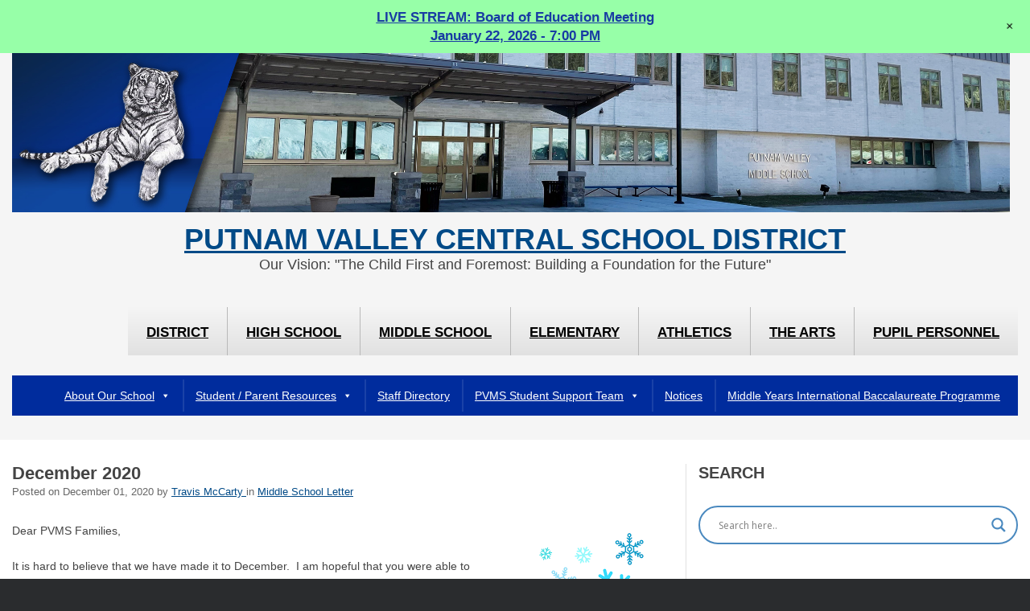

--- FILE ---
content_type: text/html; charset=UTF-8
request_url: https://pvcsd.org/index.php/ms/middle-school-letter/december-2020/
body_size: 23285
content:
<!DOCTYPE html>

<html lang="en-US">

	<head>
		<meta charset="UTF-8">
		<meta name="viewport" content="width=device-width, initial-scale=1">
		<link rel="pingback" href="https://pvcsd.org/xmlrpc.php">
					<link rel="icon" href="https://pvcsd.org/wp-content/uploads/img/fav_icon_trans_2018-rev2.png" type="image/x-icon" />
			<link rel="shortcut icon" href="https://pvcsd.org/wp-content/uploads/img/fav_icon_trans_2018-rev2.png" type="image/x-icon" />
		
		<title>December 2020 &#8211; Putnam Valley Central School District</title>
<meta name='robots' content='max-image-preview:large' />
<link rel='dns-prefetch' href='//maxcdn.bootstrapcdn.com' />
<link rel="alternate" type="application/rss+xml" title="Putnam Valley Central School District &raquo; Feed" href="https://pvcsd.org/index.php/feed/" />
		<!-- This site uses the Google Analytics by MonsterInsights plugin v9.11.1 - Using Analytics tracking - https://www.monsterinsights.com/ -->
							<script src="//www.googletagmanager.com/gtag/js?id=G-D75JYQFTSE"  data-cfasync="false" data-wpfc-render="false" type="text/javascript" async></script>
			<script data-cfasync="false" data-wpfc-render="false" type="text/javascript">
				var mi_version = '9.11.1';
				var mi_track_user = true;
				var mi_no_track_reason = '';
								var MonsterInsightsDefaultLocations = {"page_location":"https:\/\/pvcsd.org\/ms\/middle-school-letter\/december-2020\/"};
								if ( typeof MonsterInsightsPrivacyGuardFilter === 'function' ) {
					var MonsterInsightsLocations = (typeof MonsterInsightsExcludeQuery === 'object') ? MonsterInsightsPrivacyGuardFilter( MonsterInsightsExcludeQuery ) : MonsterInsightsPrivacyGuardFilter( MonsterInsightsDefaultLocations );
				} else {
					var MonsterInsightsLocations = (typeof MonsterInsightsExcludeQuery === 'object') ? MonsterInsightsExcludeQuery : MonsterInsightsDefaultLocations;
				}

								var disableStrs = [
										'ga-disable-G-D75JYQFTSE',
									];

				/* Function to detect opted out users */
				function __gtagTrackerIsOptedOut() {
					for (var index = 0; index < disableStrs.length; index++) {
						if (document.cookie.indexOf(disableStrs[index] + '=true') > -1) {
							return true;
						}
					}

					return false;
				}

				/* Disable tracking if the opt-out cookie exists. */
				if (__gtagTrackerIsOptedOut()) {
					for (var index = 0; index < disableStrs.length; index++) {
						window[disableStrs[index]] = true;
					}
				}

				/* Opt-out function */
				function __gtagTrackerOptout() {
					for (var index = 0; index < disableStrs.length; index++) {
						document.cookie = disableStrs[index] + '=true; expires=Thu, 31 Dec 2099 23:59:59 UTC; path=/';
						window[disableStrs[index]] = true;
					}
				}

				if ('undefined' === typeof gaOptout) {
					function gaOptout() {
						__gtagTrackerOptout();
					}
				}
								window.dataLayer = window.dataLayer || [];

				window.MonsterInsightsDualTracker = {
					helpers: {},
					trackers: {},
				};
				if (mi_track_user) {
					function __gtagDataLayer() {
						dataLayer.push(arguments);
					}

					function __gtagTracker(type, name, parameters) {
						if (!parameters) {
							parameters = {};
						}

						if (parameters.send_to) {
							__gtagDataLayer.apply(null, arguments);
							return;
						}

						if (type === 'event') {
														parameters.send_to = monsterinsights_frontend.v4_id;
							var hookName = name;
							if (typeof parameters['event_category'] !== 'undefined') {
								hookName = parameters['event_category'] + ':' + name;
							}

							if (typeof MonsterInsightsDualTracker.trackers[hookName] !== 'undefined') {
								MonsterInsightsDualTracker.trackers[hookName](parameters);
							} else {
								__gtagDataLayer('event', name, parameters);
							}
							
						} else {
							__gtagDataLayer.apply(null, arguments);
						}
					}

					__gtagTracker('js', new Date());
					__gtagTracker('set', {
						'developer_id.dZGIzZG': true,
											});
					if ( MonsterInsightsLocations.page_location ) {
						__gtagTracker('set', MonsterInsightsLocations);
					}
										__gtagTracker('config', 'G-D75JYQFTSE', {"forceSSL":"true"} );
										window.gtag = __gtagTracker;										(function () {
						/* https://developers.google.com/analytics/devguides/collection/analyticsjs/ */
						/* ga and __gaTracker compatibility shim. */
						var noopfn = function () {
							return null;
						};
						var newtracker = function () {
							return new Tracker();
						};
						var Tracker = function () {
							return null;
						};
						var p = Tracker.prototype;
						p.get = noopfn;
						p.set = noopfn;
						p.send = function () {
							var args = Array.prototype.slice.call(arguments);
							args.unshift('send');
							__gaTracker.apply(null, args);
						};
						var __gaTracker = function () {
							var len = arguments.length;
							if (len === 0) {
								return;
							}
							var f = arguments[len - 1];
							if (typeof f !== 'object' || f === null || typeof f.hitCallback !== 'function') {
								if ('send' === arguments[0]) {
									var hitConverted, hitObject = false, action;
									if ('event' === arguments[1]) {
										if ('undefined' !== typeof arguments[3]) {
											hitObject = {
												'eventAction': arguments[3],
												'eventCategory': arguments[2],
												'eventLabel': arguments[4],
												'value': arguments[5] ? arguments[5] : 1,
											}
										}
									}
									if ('pageview' === arguments[1]) {
										if ('undefined' !== typeof arguments[2]) {
											hitObject = {
												'eventAction': 'page_view',
												'page_path': arguments[2],
											}
										}
									}
									if (typeof arguments[2] === 'object') {
										hitObject = arguments[2];
									}
									if (typeof arguments[5] === 'object') {
										Object.assign(hitObject, arguments[5]);
									}
									if ('undefined' !== typeof arguments[1].hitType) {
										hitObject = arguments[1];
										if ('pageview' === hitObject.hitType) {
											hitObject.eventAction = 'page_view';
										}
									}
									if (hitObject) {
										action = 'timing' === arguments[1].hitType ? 'timing_complete' : hitObject.eventAction;
										hitConverted = mapArgs(hitObject);
										__gtagTracker('event', action, hitConverted);
									}
								}
								return;
							}

							function mapArgs(args) {
								var arg, hit = {};
								var gaMap = {
									'eventCategory': 'event_category',
									'eventAction': 'event_action',
									'eventLabel': 'event_label',
									'eventValue': 'event_value',
									'nonInteraction': 'non_interaction',
									'timingCategory': 'event_category',
									'timingVar': 'name',
									'timingValue': 'value',
									'timingLabel': 'event_label',
									'page': 'page_path',
									'location': 'page_location',
									'title': 'page_title',
									'referrer' : 'page_referrer',
								};
								for (arg in args) {
																		if (!(!args.hasOwnProperty(arg) || !gaMap.hasOwnProperty(arg))) {
										hit[gaMap[arg]] = args[arg];
									} else {
										hit[arg] = args[arg];
									}
								}
								return hit;
							}

							try {
								f.hitCallback();
							} catch (ex) {
							}
						};
						__gaTracker.create = newtracker;
						__gaTracker.getByName = newtracker;
						__gaTracker.getAll = function () {
							return [];
						};
						__gaTracker.remove = noopfn;
						__gaTracker.loaded = true;
						window['__gaTracker'] = __gaTracker;
					})();
									} else {
										console.log("");
					(function () {
						function __gtagTracker() {
							return null;
						}

						window['__gtagTracker'] = __gtagTracker;
						window['gtag'] = __gtagTracker;
					})();
									}
			</script>
							<!-- / Google Analytics by MonsterInsights -->
		<style id='wp-img-auto-sizes-contain-inline-css' type='text/css'>
img:is([sizes=auto i],[sizes^="auto," i]){contain-intrinsic-size:3000px 1500px}
/*# sourceURL=wp-img-auto-sizes-contain-inline-css */
</style>
<link rel='stylesheet' id='cattopage_wud_site_style-css' href='https://pvcsd.org/wp-content/plugins/category-to-pages-wud/css/category-to-pages-wud.css' type='text/css' media='all' />
<link rel='stylesheet' id='cattopage_wud_img_style-css' href='https://pvcsd.org/wp-content/plugins/category-to-pages-wud/css/jquery.ctp_wud.css' type='text/css' media='all' />
<link rel='stylesheet' id='dropshadowboxes_css-css' href='https://pvcsd.org/wp-content/plugins/drop-shadow-boxes/css/dropshadowboxes.css' type='text/css' media='all' />
<link rel='stylesheet' id='fontawesome-css' href='https://pvcsd.org/wp-content/plugins/mts-wp-notification-bar/public/css/font-awesome.min.css' type='text/css' media='all' />
<link rel='stylesheet' id='mts-notification-bar-css' href='https://pvcsd.org/wp-content/plugins/mts-wp-notification-bar/public/css/mts-notification-bar-public.css' type='text/css' media='all' />
<link rel='stylesheet' id='pt-cv-public-style-css' href='https://pvcsd.org/wp-content/plugins/content-views-query-and-display-post-page/public/assets/css/cv.css' type='text/css' media='all' />
<link rel='stylesheet' id='pt-cv-public-pro-style-css' href='https://pvcsd.org/wp-content/plugins/pt-content-views-pro/public/assets/css/cvpro.min.css' type='text/css' media='all' />
<style id='wp-emoji-styles-inline-css' type='text/css'>

	img.wp-smiley, img.emoji {
		display: inline !important;
		border: none !important;
		box-shadow: none !important;
		height: 1em !important;
		width: 1em !important;
		margin: 0 0.07em !important;
		vertical-align: -0.1em !important;
		background: none !important;
		padding: 0 !important;
	}
/*# sourceURL=wp-emoji-styles-inline-css */
</style>
<style id='wp-block-library-inline-css' type='text/css'>
:root{--wp-block-synced-color:#7a00df;--wp-block-synced-color--rgb:122,0,223;--wp-bound-block-color:var(--wp-block-synced-color);--wp-editor-canvas-background:#ddd;--wp-admin-theme-color:#007cba;--wp-admin-theme-color--rgb:0,124,186;--wp-admin-theme-color-darker-10:#006ba1;--wp-admin-theme-color-darker-10--rgb:0,107,160.5;--wp-admin-theme-color-darker-20:#005a87;--wp-admin-theme-color-darker-20--rgb:0,90,135;--wp-admin-border-width-focus:2px}@media (min-resolution:192dpi){:root{--wp-admin-border-width-focus:1.5px}}.wp-element-button{cursor:pointer}:root .has-very-light-gray-background-color{background-color:#eee}:root .has-very-dark-gray-background-color{background-color:#313131}:root .has-very-light-gray-color{color:#eee}:root .has-very-dark-gray-color{color:#313131}:root .has-vivid-green-cyan-to-vivid-cyan-blue-gradient-background{background:linear-gradient(135deg,#00d084,#0693e3)}:root .has-purple-crush-gradient-background{background:linear-gradient(135deg,#34e2e4,#4721fb 50%,#ab1dfe)}:root .has-hazy-dawn-gradient-background{background:linear-gradient(135deg,#faaca8,#dad0ec)}:root .has-subdued-olive-gradient-background{background:linear-gradient(135deg,#fafae1,#67a671)}:root .has-atomic-cream-gradient-background{background:linear-gradient(135deg,#fdd79a,#004a59)}:root .has-nightshade-gradient-background{background:linear-gradient(135deg,#330968,#31cdcf)}:root .has-midnight-gradient-background{background:linear-gradient(135deg,#020381,#2874fc)}:root{--wp--preset--font-size--normal:16px;--wp--preset--font-size--huge:42px}.has-regular-font-size{font-size:1em}.has-larger-font-size{font-size:2.625em}.has-normal-font-size{font-size:var(--wp--preset--font-size--normal)}.has-huge-font-size{font-size:var(--wp--preset--font-size--huge)}.has-text-align-center{text-align:center}.has-text-align-left{text-align:left}.has-text-align-right{text-align:right}.has-fit-text{white-space:nowrap!important}#end-resizable-editor-section{display:none}.aligncenter{clear:both}.items-justified-left{justify-content:flex-start}.items-justified-center{justify-content:center}.items-justified-right{justify-content:flex-end}.items-justified-space-between{justify-content:space-between}.screen-reader-text{border:0;clip-path:inset(50%);height:1px;margin:-1px;overflow:hidden;padding:0;position:absolute;width:1px;word-wrap:normal!important}.screen-reader-text:focus{background-color:#ddd;clip-path:none;color:#444;display:block;font-size:1em;height:auto;left:5px;line-height:normal;padding:15px 23px 14px;text-decoration:none;top:5px;width:auto;z-index:100000}html :where(.has-border-color){border-style:solid}html :where([style*=border-top-color]){border-top-style:solid}html :where([style*=border-right-color]){border-right-style:solid}html :where([style*=border-bottom-color]){border-bottom-style:solid}html :where([style*=border-left-color]){border-left-style:solid}html :where([style*=border-width]){border-style:solid}html :where([style*=border-top-width]){border-top-style:solid}html :where([style*=border-right-width]){border-right-style:solid}html :where([style*=border-bottom-width]){border-bottom-style:solid}html :where([style*=border-left-width]){border-left-style:solid}html :where(img[class*=wp-image-]){height:auto;max-width:100%}:where(figure){margin:0 0 1em}html :where(.is-position-sticky){--wp-admin--admin-bar--position-offset:var(--wp-admin--admin-bar--height,0px)}@media screen and (max-width:600px){html :where(.is-position-sticky){--wp-admin--admin-bar--position-offset:0px}}

/*# sourceURL=wp-block-library-inline-css */
</style><style id='global-styles-inline-css' type='text/css'>
:root{--wp--preset--aspect-ratio--square: 1;--wp--preset--aspect-ratio--4-3: 4/3;--wp--preset--aspect-ratio--3-4: 3/4;--wp--preset--aspect-ratio--3-2: 3/2;--wp--preset--aspect-ratio--2-3: 2/3;--wp--preset--aspect-ratio--16-9: 16/9;--wp--preset--aspect-ratio--9-16: 9/16;--wp--preset--color--black: #000000;--wp--preset--color--cyan-bluish-gray: #abb8c3;--wp--preset--color--white: #ffffff;--wp--preset--color--pale-pink: #f78da7;--wp--preset--color--vivid-red: #cf2e2e;--wp--preset--color--luminous-vivid-orange: #ff6900;--wp--preset--color--luminous-vivid-amber: #fcb900;--wp--preset--color--light-green-cyan: #7bdcb5;--wp--preset--color--vivid-green-cyan: #00d084;--wp--preset--color--pale-cyan-blue: #8ed1fc;--wp--preset--color--vivid-cyan-blue: #0693e3;--wp--preset--color--vivid-purple: #9b51e0;--wp--preset--gradient--vivid-cyan-blue-to-vivid-purple: linear-gradient(135deg,rgb(6,147,227) 0%,rgb(155,81,224) 100%);--wp--preset--gradient--light-green-cyan-to-vivid-green-cyan: linear-gradient(135deg,rgb(122,220,180) 0%,rgb(0,208,130) 100%);--wp--preset--gradient--luminous-vivid-amber-to-luminous-vivid-orange: linear-gradient(135deg,rgb(252,185,0) 0%,rgb(255,105,0) 100%);--wp--preset--gradient--luminous-vivid-orange-to-vivid-red: linear-gradient(135deg,rgb(255,105,0) 0%,rgb(207,46,46) 100%);--wp--preset--gradient--very-light-gray-to-cyan-bluish-gray: linear-gradient(135deg,rgb(238,238,238) 0%,rgb(169,184,195) 100%);--wp--preset--gradient--cool-to-warm-spectrum: linear-gradient(135deg,rgb(74,234,220) 0%,rgb(151,120,209) 20%,rgb(207,42,186) 40%,rgb(238,44,130) 60%,rgb(251,105,98) 80%,rgb(254,248,76) 100%);--wp--preset--gradient--blush-light-purple: linear-gradient(135deg,rgb(255,206,236) 0%,rgb(152,150,240) 100%);--wp--preset--gradient--blush-bordeaux: linear-gradient(135deg,rgb(254,205,165) 0%,rgb(254,45,45) 50%,rgb(107,0,62) 100%);--wp--preset--gradient--luminous-dusk: linear-gradient(135deg,rgb(255,203,112) 0%,rgb(199,81,192) 50%,rgb(65,88,208) 100%);--wp--preset--gradient--pale-ocean: linear-gradient(135deg,rgb(255,245,203) 0%,rgb(182,227,212) 50%,rgb(51,167,181) 100%);--wp--preset--gradient--electric-grass: linear-gradient(135deg,rgb(202,248,128) 0%,rgb(113,206,126) 100%);--wp--preset--gradient--midnight: linear-gradient(135deg,rgb(2,3,129) 0%,rgb(40,116,252) 100%);--wp--preset--font-size--small: 13px;--wp--preset--font-size--medium: 20px;--wp--preset--font-size--large: 36px;--wp--preset--font-size--x-large: 42px;--wp--preset--spacing--20: 0.44rem;--wp--preset--spacing--30: 0.67rem;--wp--preset--spacing--40: 1rem;--wp--preset--spacing--50: 1.5rem;--wp--preset--spacing--60: 2.25rem;--wp--preset--spacing--70: 3.38rem;--wp--preset--spacing--80: 5.06rem;--wp--preset--shadow--natural: 6px 6px 9px rgba(0, 0, 0, 0.2);--wp--preset--shadow--deep: 12px 12px 50px rgba(0, 0, 0, 0.4);--wp--preset--shadow--sharp: 6px 6px 0px rgba(0, 0, 0, 0.2);--wp--preset--shadow--outlined: 6px 6px 0px -3px rgb(255, 255, 255), 6px 6px rgb(0, 0, 0);--wp--preset--shadow--crisp: 6px 6px 0px rgb(0, 0, 0);}:where(.is-layout-flex){gap: 0.5em;}:where(.is-layout-grid){gap: 0.5em;}body .is-layout-flex{display: flex;}.is-layout-flex{flex-wrap: wrap;align-items: center;}.is-layout-flex > :is(*, div){margin: 0;}body .is-layout-grid{display: grid;}.is-layout-grid > :is(*, div){margin: 0;}:where(.wp-block-columns.is-layout-flex){gap: 2em;}:where(.wp-block-columns.is-layout-grid){gap: 2em;}:where(.wp-block-post-template.is-layout-flex){gap: 1.25em;}:where(.wp-block-post-template.is-layout-grid){gap: 1.25em;}.has-black-color{color: var(--wp--preset--color--black) !important;}.has-cyan-bluish-gray-color{color: var(--wp--preset--color--cyan-bluish-gray) !important;}.has-white-color{color: var(--wp--preset--color--white) !important;}.has-pale-pink-color{color: var(--wp--preset--color--pale-pink) !important;}.has-vivid-red-color{color: var(--wp--preset--color--vivid-red) !important;}.has-luminous-vivid-orange-color{color: var(--wp--preset--color--luminous-vivid-orange) !important;}.has-luminous-vivid-amber-color{color: var(--wp--preset--color--luminous-vivid-amber) !important;}.has-light-green-cyan-color{color: var(--wp--preset--color--light-green-cyan) !important;}.has-vivid-green-cyan-color{color: var(--wp--preset--color--vivid-green-cyan) !important;}.has-pale-cyan-blue-color{color: var(--wp--preset--color--pale-cyan-blue) !important;}.has-vivid-cyan-blue-color{color: var(--wp--preset--color--vivid-cyan-blue) !important;}.has-vivid-purple-color{color: var(--wp--preset--color--vivid-purple) !important;}.has-black-background-color{background-color: var(--wp--preset--color--black) !important;}.has-cyan-bluish-gray-background-color{background-color: var(--wp--preset--color--cyan-bluish-gray) !important;}.has-white-background-color{background-color: var(--wp--preset--color--white) !important;}.has-pale-pink-background-color{background-color: var(--wp--preset--color--pale-pink) !important;}.has-vivid-red-background-color{background-color: var(--wp--preset--color--vivid-red) !important;}.has-luminous-vivid-orange-background-color{background-color: var(--wp--preset--color--luminous-vivid-orange) !important;}.has-luminous-vivid-amber-background-color{background-color: var(--wp--preset--color--luminous-vivid-amber) !important;}.has-light-green-cyan-background-color{background-color: var(--wp--preset--color--light-green-cyan) !important;}.has-vivid-green-cyan-background-color{background-color: var(--wp--preset--color--vivid-green-cyan) !important;}.has-pale-cyan-blue-background-color{background-color: var(--wp--preset--color--pale-cyan-blue) !important;}.has-vivid-cyan-blue-background-color{background-color: var(--wp--preset--color--vivid-cyan-blue) !important;}.has-vivid-purple-background-color{background-color: var(--wp--preset--color--vivid-purple) !important;}.has-black-border-color{border-color: var(--wp--preset--color--black) !important;}.has-cyan-bluish-gray-border-color{border-color: var(--wp--preset--color--cyan-bluish-gray) !important;}.has-white-border-color{border-color: var(--wp--preset--color--white) !important;}.has-pale-pink-border-color{border-color: var(--wp--preset--color--pale-pink) !important;}.has-vivid-red-border-color{border-color: var(--wp--preset--color--vivid-red) !important;}.has-luminous-vivid-orange-border-color{border-color: var(--wp--preset--color--luminous-vivid-orange) !important;}.has-luminous-vivid-amber-border-color{border-color: var(--wp--preset--color--luminous-vivid-amber) !important;}.has-light-green-cyan-border-color{border-color: var(--wp--preset--color--light-green-cyan) !important;}.has-vivid-green-cyan-border-color{border-color: var(--wp--preset--color--vivid-green-cyan) !important;}.has-pale-cyan-blue-border-color{border-color: var(--wp--preset--color--pale-cyan-blue) !important;}.has-vivid-cyan-blue-border-color{border-color: var(--wp--preset--color--vivid-cyan-blue) !important;}.has-vivid-purple-border-color{border-color: var(--wp--preset--color--vivid-purple) !important;}.has-vivid-cyan-blue-to-vivid-purple-gradient-background{background: var(--wp--preset--gradient--vivid-cyan-blue-to-vivid-purple) !important;}.has-light-green-cyan-to-vivid-green-cyan-gradient-background{background: var(--wp--preset--gradient--light-green-cyan-to-vivid-green-cyan) !important;}.has-luminous-vivid-amber-to-luminous-vivid-orange-gradient-background{background: var(--wp--preset--gradient--luminous-vivid-amber-to-luminous-vivid-orange) !important;}.has-luminous-vivid-orange-to-vivid-red-gradient-background{background: var(--wp--preset--gradient--luminous-vivid-orange-to-vivid-red) !important;}.has-very-light-gray-to-cyan-bluish-gray-gradient-background{background: var(--wp--preset--gradient--very-light-gray-to-cyan-bluish-gray) !important;}.has-cool-to-warm-spectrum-gradient-background{background: var(--wp--preset--gradient--cool-to-warm-spectrum) !important;}.has-blush-light-purple-gradient-background{background: var(--wp--preset--gradient--blush-light-purple) !important;}.has-blush-bordeaux-gradient-background{background: var(--wp--preset--gradient--blush-bordeaux) !important;}.has-luminous-dusk-gradient-background{background: var(--wp--preset--gradient--luminous-dusk) !important;}.has-pale-ocean-gradient-background{background: var(--wp--preset--gradient--pale-ocean) !important;}.has-electric-grass-gradient-background{background: var(--wp--preset--gradient--electric-grass) !important;}.has-midnight-gradient-background{background: var(--wp--preset--gradient--midnight) !important;}.has-small-font-size{font-size: var(--wp--preset--font-size--small) !important;}.has-medium-font-size{font-size: var(--wp--preset--font-size--medium) !important;}.has-large-font-size{font-size: var(--wp--preset--font-size--large) !important;}.has-x-large-font-size{font-size: var(--wp--preset--font-size--x-large) !important;}
/*# sourceURL=global-styles-inline-css */
</style>

<style id='classic-theme-styles-inline-css' type='text/css'>
/*! This file is auto-generated */
.wp-block-button__link{color:#fff;background-color:#32373c;border-radius:9999px;box-shadow:none;text-decoration:none;padding:calc(.667em + 2px) calc(1.333em + 2px);font-size:1.125em}.wp-block-file__button{background:#32373c;color:#fff;text-decoration:none}
/*# sourceURL=/wp-includes/css/classic-themes.min.css */
</style>
<link rel='stylesheet' id='wp-components-css' href='https://pvcsd.org/wp-includes/css/dist/components/style.min.css' type='text/css' media='all' />
<link rel='stylesheet' id='wp-preferences-css' href='https://pvcsd.org/wp-includes/css/dist/preferences/style.min.css' type='text/css' media='all' />
<link rel='stylesheet' id='wp-block-editor-css' href='https://pvcsd.org/wp-includes/css/dist/block-editor/style.min.css' type='text/css' media='all' />
<link rel='stylesheet' id='wp-reusable-blocks-css' href='https://pvcsd.org/wp-includes/css/dist/reusable-blocks/style.min.css' type='text/css' media='all' />
<link rel='stylesheet' id='wp-patterns-css' href='https://pvcsd.org/wp-includes/css/dist/patterns/style.min.css' type='text/css' media='all' />
<link rel='stylesheet' id='wp-editor-css' href='https://pvcsd.org/wp-includes/css/dist/editor/style.min.css' type='text/css' media='all' />
<link rel='stylesheet' id='drop_shadow_block-style-css-css' href='https://pvcsd.org/wp-content/plugins/drop-shadow-boxes/block/blocks.style.build.css' type='text/css' media='all' />
<link rel='stylesheet' id='embedpress_blocks-cgb-style-css-css' href='https://pvcsd.org/wp-content/plugins/embedpress/Gutenberg/dist/blocks.style.build.css' type='text/css' media='all' />
<link rel='stylesheet' id='redux-extendify-styles-css' href='https://pvcsd.org/wp-content/plugins/redux-framework/redux-core/assets/css/extendify-utilities.css' type='text/css' media='all' />
<link rel='stylesheet' id='aps-animate-css-css' href='https://pvcsd.org/wp-content/plugins/accesspress-social-icons/css/animate.css' type='text/css' media='all' />
<link rel='stylesheet' id='aps-frontend-css-css' href='https://pvcsd.org/wp-content/plugins/accesspress-social-icons/css/frontend.css' type='text/css' media='all' />
<link rel='stylesheet' id='ccchildpagescss-css' href='https://pvcsd.org/wp-content/plugins/cc-child-pages/includes/css/styles.css' type='text/css' media='all' />
<link rel='stylesheet' id='ccchildpagesskincss-css' href='https://pvcsd.org/wp-content/plugins/cc-child-pages/includes/css/skins.css' type='text/css' media='all' />
<link rel='stylesheet' id='embedpress-css' href='https://pvcsd.org/wp-content/plugins/embedpress/assets/css/embedpress.css' type='text/css' media='all' />
<link rel='stylesheet' id='animate-css' href='https://pvcsd.org/wp-content/plugins/pe-easy-slider/css/animate.css' type='text/css' media='all' />
<link rel='stylesheet' id='pe-easy-slider-css' href='https://pvcsd.org/wp-content/plugins/pe-easy-slider/css/pe-easy-slider.css' type='text/css' media='all' />
<link rel='stylesheet' id='wpa-style-css' href='https://pvcsd.org/wp-content/plugins/wp-accessibility/css/wpa-style.css' type='text/css' media='all' />
<style id='wpa-style-inline-css' type='text/css'>

.wpa-hide-ltr#skiplinks a, .wpa-hide-ltr#skiplinks a:hover, .wpa-hide-ltr#skiplinks a:visited {
	
}
.wpa-hide-ltr#skiplinks a:active,  .wpa-hide-ltr#skiplinks a:focus {
	
}
	:root { --admin-bar-top : 7px; }
/*# sourceURL=wpa-style-inline-css */
</style>
<link rel='stylesheet' id='megamenu-css' href='https://pvcsd.org/wp-content/uploads/maxmegamenu/style.css' type='text/css' media='all' />
<link rel='stylesheet' id='dashicons-css' href='https://pvcsd.org/wp-includes/css/dashicons.min.css' type='text/css' media='all' />
<link rel='stylesheet' id='wpdreams-asl-basic-css' href='https://pvcsd.org/wp-content/plugins/ajax-search-lite/css/style.basic.css' type='text/css' media='all' />
<link rel='stylesheet' id='wpdreams-ajaxsearchlite-css' href='https://pvcsd.org/wp-content/plugins/ajax-search-lite/css/style-curvy-blue.css' type='text/css' media='all' />
<link rel='stylesheet' id='tablepress-default-css' href='https://pvcsd.org/wp-content/tablepress-combined.min.css' type='text/css' media='all' />
<link rel='stylesheet' id='gca-column-styles-css' href='https://pvcsd.org/wp-content/plugins/genesis-columns-advanced/css/gca-column-styles.css' type='text/css' media='all' />
<link rel='stylesheet' id='plyr-css' href='https://pvcsd.org/wp-content/plugins/embedpress/assets/css/plyr.css' type='text/css' media='all' />
<link crossorigin="anonymous" rel='stylesheet' id='font-awesome-css' href='//maxcdn.bootstrapcdn.com/font-awesome/4.7.0/css/font-awesome.min.css' type='text/css' media='all' />
<link rel='stylesheet' id='pe-recent-posts-css' href='https://pvcsd.org/wp-content/plugins/pe-recent-posts/css/pe-recent-posts.css' type='text/css' media='all' />
<link rel='stylesheet' id='ics-calendar-css' href='https://pvcsd.org/wp-content/plugins/ics-calendar/assets/style.min.css' type='text/css' media='all' />
<link rel='stylesheet' id='normalize-css' href='https://pvcsd.org/wp-content/themes/pe-public-institutions/css/normalize.min.css' type='text/css' media='all' />
<link rel='stylesheet' id='font-awesome-all-css' href='https://pvcsd.org/wp-content/themes/pe-public-institutions/css/font-awesome/all.css' type='text/css' media='all' />
<link rel='stylesheet' id='font-awesome-v4-shims-css' href='https://pvcsd.org/wp-content/themes/pe-public-institutions/css/font-awesome/v4-shims.css' type='text/css' media='all' />
<link rel='stylesheet' id='pe-theme-css' href='https://pvcsd.org/wp-content/uploads/pe-public-institutions/css/theme_child.css' type='text/css' media='all' />
<link rel='stylesheet' id='style-css' href='https://pvcsd.org/wp-content/themes/pe-public-institutions-child/pe-public-institutions-child/style.css' type='text/css' media='all' />
<script type="text/javascript" src="https://pvcsd.org/wp-includes/js/jquery/jquery.min.js" id="jquery-core-js"></script>
<script type="text/javascript" src="https://pvcsd.org/wp-includes/js/jquery/jquery-migrate.min.js" id="jquery-migrate-js"></script>
<script type="text/javascript" src="https://pvcsd.org/wp-content/plugins/pe-recent-posts/js/bootstrap.min.js" id="bootstrap.min-js"></script>
<script type="text/javascript" src="https://pvcsd.org/wp-content/plugins/google-analytics-for-wordpress/assets/js/frontend-gtag.min.js" id="monsterinsights-frontend-script-js" async="async" data-wp-strategy="async"></script>
<script data-cfasync="false" data-wpfc-render="false" type="text/javascript" id='monsterinsights-frontend-script-js-extra'>/* <![CDATA[ */
var monsterinsights_frontend = {"js_events_tracking":"true","download_extensions":"doc,pdf,ppt,zip,xls,docx,pptx,xlsx","inbound_paths":"[]","home_url":"https:\/\/pvcsd.org","hash_tracking":"false","v4_id":"G-D75JYQFTSE"};/* ]]> */
</script>
<script type="text/javascript" src="https://pvcsd.org/wp-content/plugins/accesspress-social-icons/js/frontend.js" id="aps-frontend-js-js"></script>
<script type="text/javascript" src="https://pvcsd.org/wp-content/plugins/embedpress/assets/js/plyr.polyfilled.js" id="plyr.polyfilled-js"></script>
<script type="text/javascript" src="https://pvcsd.org/wp-content/plugins/mts-wp-notification-bar/public/js/jquery.cookie.js" id="mtsnb-cookie-js"></script>
<script type="text/javascript" id="mts-notification-bar-js-extra">
/* <![CDATA[ */
var mtsnb_data = {"ajaxurl":"https://pvcsd.org/wp-admin/admin-ajax.php","cookies_expiry":"365"};
//# sourceURL=mts-notification-bar-js-extra
/* ]]> */
</script>
<script type="text/javascript" src="https://pvcsd.org/wp-content/plugins/mts-wp-notification-bar/public/js/mts-notification-bar-public.js" id="mts-notification-bar-js"></script>
<script type="text/javascript" src="https://pvcsd.org/wp-content/plugins/pe-public-institutions-plugin/shortcodes/js/jquery.countTo.js" id="jquery.countTo-js"></script>
<script type="text/javascript" src="https://pvcsd.org/wp-content/plugins/pe-public-institutions-plugin/shortcodes/js/pe-counter.js" id="pe-counter-js"></script>
<script type="text/javascript" src="https://pvcsd.org/wp-content/themes/pe-public-institutions/js/theme.js" id="pe-theme-js-js"></script>
<script type="text/javascript" src="https://pvcsd.org/wp-content/plugins/wp-accessibility/js/fingerprint.min.js" id="wpa-fingerprintjs-js"></script>
<link rel="https://api.w.org/" href="https://pvcsd.org/index.php/wp-json/" /><link rel="alternate" title="JSON" type="application/json" href="https://pvcsd.org/index.php/wp-json/wp/v2/posts/8489" /><link rel="EditURI" type="application/rsd+xml" title="RSD" href="https://pvcsd.org/xmlrpc.php?rsd" />
<meta name="generator" content="WordPress 6.9" />
<link rel="canonical" href="https://pvcsd.org/index.php/ms/middle-school-letter/december-2020/" />
<link rel='shortlink' href='https://pvcsd.org/?p=8489' />
<meta name="generator" content="Redux 4.4.10" /><meta name = "viewport" content = "user-scalable=no, width=device-width">
<meta name="apple-mobile-web-app-capable" content="yes" />				<link rel="preconnect" href="https://fonts.gstatic.com" crossorigin />
				<link rel="preload" as="style" href="//fonts.googleapis.com/css?family=Open+Sans&display=swap" />
				<link rel="stylesheet" href="//fonts.googleapis.com/css?family=Open+Sans&display=swap" media="all" />
				<link rel="amphtml" href="https://pvcsd.org/index.php/ms/middle-school-letter/december-2020/amp/">                <style>
                    
					div[id*='ajaxsearchlitesettings'].searchsettings .asl_option_inner label {
						font-size: 0px !important;
						color: rgba(0, 0, 0, 0);
					}
					div[id*='ajaxsearchlitesettings'].searchsettings .asl_option_inner label:after {
						font-size: 11px !important;
						position: absolute;
						top: 0;
						left: 0;
						z-index: 1;
					}
					.asl_w_container {
						width: 100%;
						margin: 0px 0px 0px 0px;
						min-width: 200px;
					}
					div[id*='ajaxsearchlite'].asl_m {
						width: 100%;
					}
					div[id*='ajaxsearchliteres'].wpdreams_asl_results div.resdrg span.highlighted {
						font-weight: bold;
						color: rgb(252, 128, 0);
						background-color: rgba(238, 238, 238, 1);
					}
					div[id*='ajaxsearchliteres'].wpdreams_asl_results .results img.asl_image {
						width: 70px;
						height: 70px;
						object-fit: cover;
					}
					div.asl_r .results {
						max-height: none;
					}
				
						div.asl_r.asl_w.vertical .results .item::after {
							display: block;
							position: absolute;
							bottom: 0;
							content: '';
							height: 1px;
							width: 100%;
							background: #D8D8D8;
						}
						div.asl_r.asl_w.vertical .results .item.asl_last_item::after {
							display: none;
						}
					                </style>
                			<style type="text/css" id="pt-cv-custom-style-338cbbc7nv">.pt-cv-content a:focus,
.pt-cv-title a:focus {
  outline: none;
  box-shadow: 0 0 0 3px #469bd8;
  background-color: transparent;
}

  .pt-cv-content li {
    display: flex;
    align-items: flex-start;
  }

 .pt-cv-content li p {
    margin: 0;
  }

.pt-cv-scrollable {
    margin-top: 0px;
    margin-bottom: 30px;
}
</style>
					<style type="text/css" id="wp-custom-css">
			.hottopic {
  list-style: none; 
  padding-left: 0;
}

.hottopic li::before {
  color: inherit;    !important;          
  display: inline-block; !important;  
  width: 1em;     !important;  
	font-size:.6em !important;
	margin-top: 10px;
	margin-right:1px;
	content: "→";
	
}

.school-letter ul {
  
}

.school-letter li::before {
  color: inherit;    !important;          
  display: inline-block; !important;  
  width: 2em;     !important;  
  margin-right: 2px;!important;  
	font-size:.5em !important;
	margin-top: 6px !important;
	line-height:2px !important;

}


  .flex-container {
    display: flex;
    flex-wrap: wrap;
  }

  .flex-item {
    width: calc(50% - 5px);
    box-sizing: border-box;
  }

  .flex-item:first-child {
    margin-right: 10px;
  }

  @media (max-width: 768px) {
    .flex-item {
      width: 100%;
      margin-right: 0;
    }
  }

.flex-container {
  list-style: none;
  padding-left: 0;
}

.flex-container li {
  text-decoration: underline;
  display: flex;
  align-items: flex-start; /* optional: keeps bullet aligned with multi-line text */
}

.flex-container li::before {
  content: "•";
  color: inherit;
  display: inline-block;
  width: 1em;
  font-size: 0.5em;
  margin-top: 3px;
  margin-right: 9px;
  text-decoration: none;
}

				</style>
		<style type="text/css">/** Mega Menu CSS: fs **/</style>
	</head>

	<body data-rsssl=1 class="wp-singular post-template-default single single-post postid-8489 single-format-standard wp-theme-pe-public-institutions wp-child-theme-pe-public-institutions-childpe-public-institutions-child wpa-excerpt mega-menu-max-mega-menu-2 mega-menu-main-menu mega-menu-max-mega-menu-1 mega-menu-max-mega-menu-3 mega-menu-max-mega-menu-4 mega-menu-max-mega-menu-6 mega-menu-max-mega-menu-7 mega-menu-max-mega-menu-8 mega-menu-max-mega-menu-9 animations-enabled off-canvas-right wcagfocus wcaghover">

		<div id="pe-main">

			
<nav id="pe-skip-menu" >
	</nav>


<header id="pe-bar" >
	<div id="pe-bar-in">
				<div id="pe-top-bar">
			<div id="pe-top-bar-in" class="pe-container ">
				<div class="row">
															<div id="pe-topbar2" class="col-md-12 col-sm-12 clearfix">
																		<div id="prisna-google-website-translator-6" class="col-md-0  pe-widget-raw widget clearfix widget_prisna-google-website-translator">
<style type="text/css">
<!--

.prisna-gwt-align-left {
	text-align: left !important;
}
.prisna-gwt-align-right {
	text-align: right !important;
}



.goog-tooltip,
.goog-tooltip:hover {
	display: none !important;
}
.goog-text-highlight {
	background-color: transparent !important;
	border: none !important;
	box-shadow: none !important;
}

-->
</style>



<div id="google_translate_element" class="prisna-gwt-align-left"></div>
<script type="text/javascript">
/*<![CDATA[*/
function initializeGoogleTranslateElement() {
	new google.translate.TranslateElement({
		autoDisplay: false,
		pageLanguage: "en",
		layout: google.translate.TranslateElement.InlineLayout.SIMPLE,
		includedLanguages: "sq,ar,hy,az,be,bs,bg,zh-CN,zh-TW,hr,cs,da,nl,en,et,tl,fi,fr,de,el,iw,hi,hu,is,ga,it,ja,ko,mk,fa,pl,pt,ru,sr,sk,sl,es,sv,tr,uk,vi"
	}, "google_translate_element");
}
/*]]>*/
</script>
<script type="text/javascript" src="//translate.google.com/translate_a/element.js?cb=initializeGoogleTranslateElement"></script></div><div id="media_image-9" class="col-md-0  pe-widget-raw widget clearfix widget_media_image"><a href="https://pvcsd.org/index.php/ms/"><img width="2400" height="384" src="https://pvcsd.org/wp-content/uploads/2021/03/msbanner2021.jpg" class="image wp-image-8754  attachment-full size-full" alt="" style="max-width: 100%; height: auto;" decoding="async" fetchpriority="high" srcset="https://pvcsd.org/wp-content/uploads/2021/03/msbanner2021.jpg 2400w, https://pvcsd.org/wp-content/uploads/2021/03/msbanner2021-446x71.jpg 446w, https://pvcsd.org/wp-content/uploads/2021/03/msbanner2021-768x123.jpg 768w, https://pvcsd.org/wp-content/uploads/2021/03/msbanner2021-893x143.jpg 893w" sizes="(max-width: 2400px) 100vw, 2400px" /></a></div>
					</div>
									</div>
			</div>
		</div>
		
				<div id="pe-logo-nav">
			<div id="pe-logo-nav-in" class="pe-container ">
				<div id="pe-bar-left" class="pull-left clearfix">
											<div id="pe-logo">
							<a href="https://pvcsd.org/" class="pe-logo-text" title="Putnam Valley Central School District" rel="home">Putnam Valley Central School District</a>
															<p class="pe-logo-desc">Our Vision: &quot;The Child First and Foremost: Building a Foundation for the Future&quot;</p>
												</div>
									</div>

								<div id="pe-bar-right" class="pull-right text">
										
					<nav id="pe-main-menu" class="pull-left pe-main-menu" >
						<div id="mega-menu-wrap-main-menu" class="mega-menu-wrap"><div class="mega-menu-toggle"><div class="mega-toggle-blocks-left"></div><div class="mega-toggle-blocks-center"></div><div class="mega-toggle-blocks-right"><div class='mega-toggle-block mega-menu-toggle-block mega-toggle-block-1' id='mega-toggle-block-1' tabindex='0'><span class='mega-toggle-label' role='button' aria-expanded='false'><span class='mega-toggle-label-closed'>School / Dept.</span><span class='mega-toggle-label-open'>School / Dept.</span></span></div></div></div><ul id="mega-menu-main-menu" class="mega-menu max-mega-menu mega-menu-horizontal mega-no-js" data-event="hover_intent" data-effect="fade_up" data-effect-speed="200" data-effect-mobile="disabled" data-effect-speed-mobile="0" data-mobile-force-width="false" data-second-click="close" data-document-click="collapse" data-vertical-behaviour="standard" data-breakpoint="200" data-unbind="true" data-mobile-state="collapse_all" data-hover-intent-timeout="300" data-hover-intent-interval="100"><li class='mega-menu-item mega-menu-item-type-custom mega-menu-item-object-custom mega-align-bottom-left mega-menu-flyout mega-menu-item-5088' id='mega-menu-item-5088'><a class="mega-menu-link" href="/" tabindex="0">District</a></li><li class='mega-menu-item mega-menu-item-type-post_type mega-menu-item-object-page mega-align-bottom-left mega-menu-flyout mega-menu-item-49' id='mega-menu-item-49'><a class="mega-menu-link" href="https://pvcsd.org/index.php/hs/" tabindex="0">High School</a></li><li class='mega-menu-item mega-menu-item-type-post_type mega-menu-item-object-page mega-align-bottom-left mega-menu-flyout mega-menu-item-3881' id='mega-menu-item-3881'><a class="mega-menu-link" href="https://pvcsd.org/index.php/ms/" tabindex="0">Middle School</a></li><li class='mega-menu-item mega-menu-item-type-post_type mega-menu-item-object-page mega-align-bottom-left mega-menu-flyout mega-menu-item-47' id='mega-menu-item-47'><a class="mega-menu-link" href="https://pvcsd.org/index.php/es/" tabindex="0">Elementary</a></li><li class='mega-menu-item mega-menu-item-type-post_type mega-menu-item-object-page mega-align-bottom-left mega-menu-flyout mega-menu-item-60' id='mega-menu-item-60'><a class="mega-menu-link" href="https://pvcsd.org/index.php/athletics/" tabindex="0">Athletics</a></li><li class='mega-menu-item mega-menu-item-type-post_type mega-menu-item-object-page mega-align-bottom-left mega-menu-flyout mega-menu-item-44' id='mega-menu-item-44'><a class="mega-menu-link" href="https://pvcsd.org/index.php/the-arts/" tabindex="0">The Arts</a></li><li class='mega-menu-item mega-menu-item-type-post_type mega-menu-item-object-page mega-align-bottom-left mega-menu-flyout mega-menu-item-45' id='mega-menu-item-45'><a class="mega-menu-link" href="https://pvcsd.org/index.php/pupil-personnel/" tabindex="0">Pupil Personnel</a></li></ul></div>					</nav>

										
				</div>
				
			</div>
		</div>
			</div>
</header>
<div id="pe-top1" >
	<div id="pe-top1-in" class="pe-container ">
		<div class="row">
			<div id="maxmegamenu-9" class="col-md-0  pe-widget widget widget_maxmegamenu"><div class="pe-widget-in clearfix"><div id="mega-menu-wrap-max_mega_menu_3" class="mega-menu-wrap"><div class="mega-menu-toggle"><div class="mega-toggle-blocks-left"></div><div class="mega-toggle-blocks-center"></div><div class="mega-toggle-blocks-right"><div class='mega-toggle-block mega-menu-toggle-block mega-toggle-block-1' id='mega-toggle-block-1' tabindex='0'><span class='mega-toggle-label' role='button' aria-expanded='false'><span class='mega-toggle-label-closed'>MENU</span><span class='mega-toggle-label-open'>MENU</span></span></div></div></div><ul id="mega-menu-max_mega_menu_3" class="mega-menu max-mega-menu mega-menu-horizontal mega-no-js" data-event="hover_intent" data-effect="fade_up" data-effect-speed="200" data-effect-mobile="disabled" data-effect-speed-mobile="0" data-mobile-force-width="false" data-second-click="close" data-document-click="collapse" data-vertical-behaviour="standard" data-breakpoint="600" data-unbind="true" data-mobile-state="collapse_all" data-hover-intent-timeout="300" data-hover-intent-interval="100"><li class='mega-menu-item mega-menu-item-type-post_type mega-menu-item-object-page mega-menu-item-has-children mega-align-bottom-left mega-menu-flyout mega-menu-item-2652' id='mega-menu-item-2652'><a class="mega-menu-link" href="https://pvcsd.org/index.php/ms/about-our-school/" aria-haspopup="true" aria-expanded="false" tabindex="0">About Our School<span class="mega-indicator"></span></a>
<ul class="mega-sub-menu">
<li class='mega-menu-item mega-menu-item-type-custom mega-menu-item-object-custom mega-menu-item-4965' id='mega-menu-item-4965'><a class="mega-menu-link" href="/index.php/ms/about-our-school/">About Our School</a></li><li class='mega-menu-item mega-menu-item-type-post_type mega-menu-item-object-page mega-menu-item-4242' id='mega-menu-item-4242'><a class="mega-menu-link" href="https://pvcsd.org/index.php/middle-school-team-staff-listing/">Team Staff Listings</a></li><li class='mega-menu-item mega-menu-item-type-custom mega-menu-item-object-custom mega-menu-item-4243' id='mega-menu-item-4243'><a class="mega-menu-link" href="https://docs.google.com/document/d/1j0kfTusE5K6zjPZlC8B_xymHiG6Ovx2Rn4sFFqc0U_8/edit">Schedule 2025-26</a></li><li class='mega-menu-item mega-menu-item-type-custom mega-menu-item-object-custom mega-menu-item-5737' id='mega-menu-item-5737'><a class="mega-menu-link" href="https://docs.google.com/document/d/1Ars0t9LtTUeCMc8bR-AqnwuIOO-CpPXNx2AZZtLrevg/edit?ts=60f979f4">Delay Schedules</a></li></ul>
</li><li class='mega-menu-item mega-menu-item-type-custom mega-menu-item-object-custom mega-menu-item-has-children mega-align-bottom-left mega-menu-flyout mega-menu-item-4246' id='mega-menu-item-4246'><a class="mega-menu-link" href="#" aria-haspopup="true" aria-expanded="false" tabindex="0">Student / Parent Resources<span class="mega-indicator"></span></a>
<ul class="mega-sub-menu">
<li class='mega-menu-item mega-menu-item-type-post_type mega-menu-item-object-page mega-menu-item-9387' id='mega-menu-item-9387'><a class="mega-menu-link" href="https://pvcsd.org/index.php/ms/student-parent-resouces/ms-back-to-school-information/">Back to School Information</a></li><li class='mega-menu-item mega-menu-item-type-custom mega-menu-item-object-custom mega-menu-item-4273' id='mega-menu-item-4273'><a class="mega-menu-link" href="https://pvpr.com/index.php/pgm">Children's Center</a></li><li class='mega-menu-item mega-menu-item-type-post_type mega-menu-item-object-page mega-menu-item-2657' id='mega-menu-item-2657'><a class="mega-menu-link" href="https://pvcsd.org/index.php/ms/student-parent-resouces/clubs/">Clubs and Activities</a></li><li class='mega-menu-item mega-menu-item-type-post_type mega-menu-item-object-page mega-menu-item-2658' id='mega-menu-item-2658'><a class="mega-menu-link" href="https://pvcsd.org/index.php/ms/student-parent-resouces/code-of-conduct-student-handbook-laptop-agreement/">Code of Conduct / Student Handbook / Laptop Agreement</a></li><li class='mega-menu-item mega-menu-item-type-post_type mega-menu-item-object-page mega-menu-item-8179' id='mega-menu-item-8179'><a class="mega-menu-link" href="https://pvcsd.org/index.php/district/parent-resources/dignity-for-all-students-act-dasa/">Dignity for All Students Act (DASA)</a></li><li class='mega-menu-item mega-menu-item-type-custom mega-menu-item-object-custom mega-menu-item-4270' id='mega-menu-item-4270'><a class="mega-menu-link" href="/index.php/district/district-info/districtwide-safety-plan/">Districtwide Safety Plan</a></li><li class='mega-menu-item mega-menu-item-type-post_type mega-menu-item-object-page mega-menu-item-6753' id='mega-menu-item-6753'><a class="mega-menu-link" href="https://pvcsd.org/index.php/district/parent-resources/forms/">District Forms</a></li><li class='mega-menu-item mega-menu-item-type-post_type mega-menu-item-object-page mega-menu-item-2659' id='mega-menu-item-2659'><a class="mega-menu-link" href="https://pvcsd.org/index.php/ms/student-parent-resouces/important-information/">Important Information</a></li><li class='mega-ppr-nofollow mega-ppr-rewrite mega-menu-item mega-menu-item-type-post_type mega-menu-item-object-post mega-menu-item-7352 ppr-nofollow ppr-rewrite' id='mega-menu-item-7352'><a class="mega-menu-link" rel="nofollow" href="https://docs.google.com/document/d/1kIzFTPTZ2Gl0VuR1j1K6dOiC8clyE-yj6xBb_klpTNQ/edit">Laptop Misplacement/Misuse Procedure</a></li><li class='mega-menu-item mega-menu-item-type-custom mega-menu-item-object-custom mega-menu-item-17293' id='mega-menu-item-17293'><a class="mega-menu-link" href="https://middleschool.org/">MiddleSchool.org - Parent/Guardian Resources</a></li><li class='mega-menu-item mega-menu-item-type-post_type mega-menu-item-object-page mega-menu-item-7231' id='mega-menu-item-7231'><a class="mega-menu-link" href="https://pvcsd.org/index.php/ms/student-parent-resouces/national-junior-honor-society-criteria/">National Junior Honor Society Criteria</a></li><li class='mega-menu-item mega-menu-item-type-custom mega-menu-item-object-custom mega-menu-item-4963' id='mega-menu-item-4963'><a class="mega-menu-link" href="https://sites.google.com/pvcsd.org/pvcsd-parent/home">Parent Tech Support</a></li><li class='mega-menu-item mega-menu-item-type-custom mega-menu-item-object-custom mega-menu-item-4271' id='mega-menu-item-4271'><a class="mega-menu-link" href="https://sites.google.com/view/putnam-valley-pta/">PTA</a></li><li class='mega-menu-item mega-menu-item-type-post_type mega-menu-item-object-page mega-menu-item-7161' id='mega-menu-item-7161'><a class="mega-menu-link" href="https://pvcsd.org/index.php/district/parent-resources/school-lunch-info/">School Meals – Breakfast and Lunch</a></li><li class='mega-menu-item mega-menu-item-type-post_type mega-menu-item-object-page mega-menu-item-10696' id='mega-menu-item-10696'><a class="mega-menu-link" href="https://pvcsd.org/index.php/pupil-personnel/parent-resources/special-education-services-plan/">Special Education Services Plan</a></li><li class='mega-menu-item mega-menu-item-type-custom mega-menu-item-object-custom mega-menu-item-has-children mega-menu-item-4964' id='mega-menu-item-4964'><a class="mega-menu-link" href="https://ps.pvcsd.org/public/" aria-haspopup="true" aria-expanded="false">PowerSchool Information<span class="mega-indicator"></span></a>
	<ul class="mega-sub-menu">
<li class='mega-menu-item mega-menu-item-type-custom mega-menu-item-object-custom mega-menu-item-4254' id='mega-menu-item-4254'><a class="mega-menu-link" href="https://ps.pvcsd.org/">PowerSchool Parent Access</a></li><li class='mega-menu-item mega-menu-item-type-custom mega-menu-item-object-custom mega-menu-item-4255' id='mega-menu-item-4255'><a class="mega-menu-link" href="https://sites.google.com/pvcsd.org/pvcsd-parent/">PowerSchool Account Setup/Support</a></li>	</ul>
</li><li class='mega-menu-item mega-menu-item-type-custom mega-menu-item-object-custom mega-menu-item-4272' id='mega-menu-item-4272'><a class="mega-menu-link" href="http://www.pvefny.org/">PV Education Foundation</a></li><li class='mega-menu-item mega-menu-item-type-custom mega-menu-item-object-custom mega-menu-item-8605' id='mega-menu-item-8605'><a class="mega-menu-link" href="https://docs.google.com/document/d/1ocDnVV44YlxVyB84m2pYioYUCuAQMvZjx9LZwFjXBGo/edit">PVMS Course Catalog</a></li><li class='mega-menu-item mega-menu-item-type-custom mega-menu-item-object-custom mega-menu-item-4257' id='mega-menu-item-4257'><a class="mega-menu-link" href="https://sites.google.com/pvcsd.org/pvms-summer-reading/home">Summer Reading</a></li><li class='mega-menu-item mega-menu-item-type-post_type mega-menu-item-object-page mega-menu-item-4260' id='mega-menu-item-4260'><a class="mega-menu-link" href="https://pvcsd.org/index.php/ms/student-parent-resouces/middle-school-supply-lists/">Supply Lists</a></li><li class='mega-ppr-rewrite mega-menu-item mega-menu-item-type-post_type mega-menu-item-object-page mega-menu-item-11093 ppr-rewrite' id='mega-menu-item-11093'><a class="mega-menu-link" href="https://issuu.com/pnwboces/docs/23_24_services_guide_web_final">PNW BOCES Services Guide</a></li><li class='mega-menu-item mega-menu-item-type-post_type mega-menu-item-object-page mega-menu-item-9847' id='mega-menu-item-9847'><a class="mega-menu-link" href="https://pvcsd.org/index.php/district/parent-resources/homeschool-information/">Homeschool Information</a></li></ul>
</li><li class='mega-menu-item mega-menu-item-type-post_type mega-menu-item-object-page mega-align-bottom-left mega-menu-flyout mega-menu-item-4275' id='mega-menu-item-4275'><a class="mega-menu-link" href="https://pvcsd.org/index.php/ms/middle-school-directory/" tabindex="0">Staff Directory</a></li><li class='mega-menu-item mega-menu-item-type-custom mega-menu-item-object-custom mega-menu-item-has-children mega-align-bottom-left mega-menu-flyout mega-menu-item-4274' id='mega-menu-item-4274'><a class="mega-menu-link" href="https://sites.google.com/pvcsd.org/pvms-sst" aria-haspopup="true" aria-expanded="false" tabindex="0">PVMS Student Support Team<span class="mega-indicator"></span></a>
<ul class="mega-sub-menu">
<li class='mega-menu-item mega-menu-item-type-custom mega-menu-item-object-custom mega-menu-item-6725' id='mega-menu-item-6725'><a class="mega-menu-link" href="https://sites.google.com/pvcsd.org/pvms-sst">PVMS Student Support Team</a></li></ul>
</li><li class='mega-menu-item mega-menu-item-type-post_type mega-menu-item-object-page mega-align-bottom-left mega-menu-flyout mega-menu-item-2655' id='mega-menu-item-2655'><a class="mega-menu-link" href="https://pvcsd.org/index.php/ms/notices/" tabindex="0">Notices</a></li><li class='mega-menu-item mega-menu-item-type-custom mega-menu-item-object-custom mega-align-bottom-left mega-menu-flyout mega-menu-item-15324' id='mega-menu-item-15324'><a class="mega-menu-link" href="https://sites.google.com/pvcsd.org/pvms-ib-myp/home" tabindex="0">Middle Years International Baccalaureate Programme</a></li></ul></div></div></div>		</div>
	</div>
</div>
<span id="pe-content-beginning" class="is-content"></span>
<div id="pe-content-part" >

	<div id="pe-content-part-in" class="pe-container">
		<div class="pe-row">

			<div id="pe-content" class="col-md-8">

				
				<!-- Begin of main content area -->
				<main id="pe-maincontent" >

					
					
<article class="post-8489 post type-post status-publish format-standard hentry category-middle-school-letter tag-covid19 clearfix">

	<header class="page-header">
		
					<h1 class="entry-title">December 2020</h1>
		
				<div class="post-meta standard-meta thumb-not-exist">

			<span>Posted on <span class="date updated"> December 01, 2020</span></span>

			<span>by				<span class="vcard author-link author">
					<span class="fn"><a href="https://pvcsd.org/index.php/author/tmccarty/" rel="author" title="View all posts by Travis McCarty" >
						Travis McCarty					</a></span>
				</span>
								in <a href="https://pvcsd.org/index.php/category/ms/middle-school-letter/" rel="category tag">Middle School Letter</a>											</span>

		</div>
		
	</header>

		<div class="pe-article-content">

		<p><span style="font-weight: 400;"><img decoding="async" class="alignright size-full wp-image-8491" src="https://pvcsd.org/wp-content/uploads/2020/12/download-1.png" alt="" width="218" height="232" srcset="https://pvcsd.org/wp-content/uploads/2020/12/download-1.png 218w, https://pvcsd.org/wp-content/uploads/2020/12/download-1-164x175.png 164w" sizes="(max-width: 218px) 100vw, 218px" />Dear PVMS Families,</span></p>
<p><span style="font-weight: 400;">It is hard to believe that we have made it to December.  I am hopeful that you were able to enjoy Thanksgiving Break with your families.  Although it is a year unlike any other, it is important to recognize what we do have and to celebrate being with one another even if done so through technological means and/or other creative ways.  At this point we are welcoming in the winter season as it is rare we have not had snow yet but it does appear to be in the forecast.  </span></p>
<p><span style="font-weight: 400;">We know how difficult this year has been with the unpredictability of COVID-19 cases and the impact it has had on our educational environment.  Please know that any day we are forced to be remote for any reason, we will follow our “Monday remote schedule” of 42 minute periods with 4 minute transitions.  This will be reflected in PowerSchool.  Thank you for your flexibility during these unprecedented times.</span></p>
<p><span style="font-weight: 400;">This time of year brings wonder, excitement, and family gatherings and also brings attention to other emotions that build throughout the entire year.  This is a time to reflect on what went well and changes that could be made for the upcoming calendar year.  Emotions run high and it is extremely important to be sensitive to what everyone might be challenged with on a daily basis.  Please remind your children to be empathetic toward one another and to be responsive to everyone’s needs if possible.</span></p>
<p><span style="font-weight: 400;">Colder temperatures are upon us, so please have your children bundle up.  They should be wearing jackets and be prepared for outdoor recess and physical education classes while enjoying the fresh air.</span></p>
<p><span style="font-weight: 400;">There is always the possibility of snow or icy roads moving forward and to have a contingency plan in place.  In the case that we may have an early dismissal, it is imperative to provide your children with a house key or a plan to go to a neighbor’s or relative’s house.  We do not want your children to panic or need to make last minute plans as this will impact their emotional state and distress them in a time where this doesn’t need to be the case.  Create a plan and be prepared as this will help everyone to be where they need to be without creating stress during these situations.</span><span style="font-weight: 400;"> </span></p>
<p><span style="font-weight: 400;">The Student Council will be hosting a Coat &amp; Toy Drive for the month of December! We will be collecting coats, gloves, scarves, hats, mittens, and toys.  Items must be new or gently used and clean.  Thank you to all of our families that will be donating to this great cause!</span></p>
<p><span style="font-weight: 400;">Concert season is upon us!  We will have more information about the possibility of virtual band and chorus concerts coming in January.  A huge thank you to our students and staff in working together to produce something that we can share out to all friends and families.  We are excited to see this come to fruition.</span></p>
<p><span style="font-weight: 400;">Please mark your calendar as the week of 12/21/20 will be fully remote.  We will be remote on Monday, 12/21/20, Tuesday 12/22/20, and Wednesday, 12/23/20 for our students and staff.</span></p>
<p><span style="font-weight: 400;">Holiday Recess will begin on Thursday, 12/24/20 and go through Sunday, 1/3/21.  We will resume classes on Monday, 1/4/21.</span><span style="font-weight: 400;"> </span></p>
<p><span style="font-weight: 400;">I wish you all a wonderful holiday season with your families.  Be sure to spend time with your children and discuss the importance of forming relationships, working hard, and building character.  It is through making good choices and setting examples for others that everyone learns and grows on a daily basis.  Monitor your child’s progress and partner with us in establishing the best experience possible for our children.  We look forward to an exciting 2021!</span></p>
<p><span style="font-weight: 400;">Sincerely,</span></p>
<p><span style="font-weight: 400;">Travis W. McCarty<br />
</span><span style="font-weight: 400;">Principal</span></p>

	</div>

	
	
	<!-- Go to www.addthis.com/dashboard to customize your tools -->
	<div class="addthis_sharing_toolbox"></div>

		<div class='pe-post-tags'>
		<span class='title'>Tags:</span>

		<ul class="pe-tags"><li><a href="https://pvcsd.org/index.php/tag/covid19/" title="COVID-19 Tag" class="pe-tag covid19" rel="tag">COVID-19</a></li></ul>	</div>
	
	
	
</article>

					
				</main>
				<!-- End of main content area -->

				
			</div>

			<!-- Sidebars -->
			<aside id="pe-right" class="col-md-4" >
	<div class="row">
		<div id="ajaxsearchlitewidget-11" class="col-md-0  pe-widget widget AjaxSearchLiteWidget"><div class="pe-widget-in clearfix"><h2 class="pe-title"><span>Search</span> </h2><div class="asl_w_container asl_w_container_1">
	<div id='ajaxsearchlite1'
		 data-id="1"
		 data-instance="1"
		 class="asl_w asl_m asl_m_1 asl_m_1_1">
		<div class="probox">

	
	<div class='prosettings' style='display:none;' data-opened=0>
				<div class='innericon'>
			<svg version="1.1" xmlns="http://www.w3.org/2000/svg" xmlns:xlink="http://www.w3.org/1999/xlink" x="0px" y="0px" width="22" height="22" viewBox="0 0 512 512" enable-background="new 0 0 512 512" xml:space="preserve">
					<polygon transform = "rotate(90 256 256)" points="142.332,104.886 197.48,50 402.5,256 197.48,462 142.332,407.113 292.727,256 "/>
				</svg>
		</div>
	</div>

	
	
	<div class='proinput'>
        <form role="search" action='#' autocomplete="off"
			  aria-label="Search form">
			<input aria-label="Search input"
				   type='search' class='orig'
				   tabindex="0"
				   name='phrase'
				   placeholder='Search here..'
				   value=''
				   autocomplete="off"/>
			<input aria-label="Search autocomplete"
				   type='text'
				   class='autocomplete'
				   tabindex="-1"
				   name='phrase'
				   value=''
				   autocomplete="off" disabled/>
			<input type='submit' value="Start search" style='width:0; height: 0; visibility: hidden;'>
		</form>
	</div>

	
	
	<button class='promagnifier' tabindex="0" aria-label="Search magnifier">
				<span class='innericon' style="display:block;">
			<svg version="1.1" xmlns="http://www.w3.org/2000/svg" xmlns:xlink="http://www.w3.org/1999/xlink" x="0px" y="0px" width="22" height="22" viewBox="0 0 512 512" enable-background="new 0 0 512 512" xml:space="preserve">
					<path d="M460.355,421.59L353.844,315.078c20.041-27.553,31.885-61.437,31.885-98.037
						C385.729,124.934,310.793,50,218.686,50C126.58,50,51.645,124.934,51.645,217.041c0,92.106,74.936,167.041,167.041,167.041
						c34.912,0,67.352-10.773,94.184-29.158L419.945,462L460.355,421.59z M100.631,217.041c0-65.096,52.959-118.056,118.055-118.056
						c65.098,0,118.057,52.959,118.057,118.056c0,65.096-52.959,118.056-118.057,118.056C153.59,335.097,100.631,282.137,100.631,217.041
						z"/>
				</svg>
		</span>
	</button>

	
	
	<div class='proloading'>

		<div class="asl_loader"><div class="asl_loader-inner asl_simple-circle"></div></div>

			</div>

			<div class='proclose'>
			<svg version="1.1" xmlns="http://www.w3.org/2000/svg" xmlns:xlink="http://www.w3.org/1999/xlink" x="0px"
				 y="0px"
				 width="12" height="12" viewBox="0 0 512 512" enable-background="new 0 0 512 512"
				 xml:space="preserve">
				<polygon points="438.393,374.595 319.757,255.977 438.378,137.348 374.595,73.607 255.995,192.225 137.375,73.622 73.607,137.352 192.246,255.983 73.622,374.625 137.352,438.393 256.002,319.734 374.652,438.378 "/>
			</svg>
		</div>
	
	
</div>	</div>
	<div class='asl_data_container' style="display:none !important;">
		<div class="asl_init_data wpdreams_asl_data_ct"
	 style="display:none !important;"
	 id="asl_init_id_1"
	 data-asl-id="1"
	 data-asl-instance="1"
	 data-asldata="[base64]/[base64]"></div>	<div id="asl_hidden_data">
		<svg style="position:absolute" height="0" width="0">
			<filter id="aslblur">
				<feGaussianBlur in="SourceGraphic" stdDeviation="4"/>
			</filter>
		</svg>
		<svg style="position:absolute" height="0" width="0">
			<filter id="no_aslblur"></filter>
		</svg>
	</div>
	</div>

	<div id='ajaxsearchliteres1'
	 class='vertical wpdreams_asl_results asl_w asl_r asl_r_1 asl_r_1_1'>

	
	<div class="results">

		
		<div class="resdrg">
		</div>

		
	</div>

	
					<p class='showmore'>
			<span>More results...</span>
		</p>
			
</div>

	<div id='__original__ajaxsearchlitesettings1'
		 data-id="1"
		 class="searchsettings wpdreams_asl_settings asl_w asl_s asl_s_1">
		<form name='options'
	  aria-label="Search settings form"
	  autocomplete = 'off'>

	
	
	<input type="hidden" name="filters_changed" style="display:none;" value="0">
	<input type="hidden" name="filters_initial" style="display:none;" value="1">

	<div class="asl_option_inner hiddend">
		<input type='hidden' name='qtranslate_lang' id='qtranslate_lang1'
			   value='0'/>
	</div>

	
	
	<fieldset class="asl_sett_scroll">
		<legend style="display: none;">Generic selectors</legend>
		<div class="asl_option" tabindex="0">
			<div class="asl_option_inner">
				<input type="checkbox" value="exact"
					   aria-label="Exact matches only"
					   name="asl_gen[]" />
				<div class="asl_option_checkbox"></div>
			</div>
			<div class="asl_option_label">
				Exact matches only			</div>
		</div>
		<div class="asl_option" tabindex="0">
			<div class="asl_option_inner">
				<input type="checkbox" value="title"
					   aria-label="Search in title"
					   name="asl_gen[]"  checked="checked"/>
				<div class="asl_option_checkbox"></div>
			</div>
			<div class="asl_option_label">
				Search in title			</div>
		</div>
		<div class="asl_option" tabindex="0">
			<div class="asl_option_inner">
				<input type="checkbox" value="content"
					   aria-label="Search in content"
					   name="asl_gen[]"  checked="checked"/>
				<div class="asl_option_checkbox"></div>
			</div>
			<div class="asl_option_label">
				Search in content			</div>
		</div>
		<div class="asl_option_inner hiddend">
			<input type="checkbox" value="excerpt"
				   aria-label="Search in excerpt"
				   name="asl_gen[]"  checked="checked"/>
			<div class="asl_option_checkbox"></div>
		</div>
	</fieldset>
	<fieldset class="asl_sett_scroll">
		<legend style="display: none;">Post Type Selectors</legend>
					<div class="asl_option_inner hiddend">
				<input type="checkbox" value="post"
					   aria-label="Hidden option, ignore please"
					   name="customset[]" checked="checked"/>
			</div>
						<div class="asl_option_inner hiddend">
				<input type="checkbox" value="page"
					   aria-label="Hidden option, ignore please"
					   name="customset[]" checked="checked"/>
			</div>
				</fieldset>
	
		<fieldset>
							<legend>Filter by Categories</legend>
						<div class='categoryfilter asl_sett_scroll'>
									<div class="asl_option" tabindex="0">
						<div class="asl_option_inner">
							<input type="checkbox" value="69"
								   aria-label="App"
								   name="categoryset[]" checked="checked"/>
							<div class="asl_option_checkbox"></div>
						</div>
						<div class="asl_option_label">
							App						</div>
					</div>
										<div class="asl_option" tabindex="0">
						<div class="asl_option_inner">
							<input type="checkbox" value="62"
								   aria-label="Arts"
								   name="categoryset[]" checked="checked"/>
							<div class="asl_option_checkbox"></div>
						</div>
						<div class="asl_option_label">
							Arts						</div>
					</div>
										<div class="asl_option" tabindex="0">
						<div class="asl_option_inner">
							<input type="checkbox" value="64"
								   aria-label="Arts Photo"
								   name="categoryset[]" checked="checked"/>
							<div class="asl_option_checkbox"></div>
						</div>
						<div class="asl_option_label">
							Arts Photo						</div>
					</div>
										<div class="asl_option" tabindex="0">
						<div class="asl_option_inner">
							<input type="checkbox" value="88"
								   aria-label="Arts Video"
								   name="categoryset[]" checked="checked"/>
							<div class="asl_option_checkbox"></div>
						</div>
						<div class="asl_option_label">
							Arts Video						</div>
					</div>
										<div class="asl_option" tabindex="0">
						<div class="asl_option_inner">
							<input type="checkbox" value="60"
								   aria-label="Athletics"
								   name="categoryset[]" checked="checked"/>
							<div class="asl_option_checkbox"></div>
						</div>
						<div class="asl_option_label">
							Athletics						</div>
					</div>
										<div class="asl_option" tabindex="0">
						<div class="asl_option_inner">
							<input type="checkbox" value="89"
								   aria-label="Athletics Letter"
								   name="categoryset[]" checked="checked"/>
							<div class="asl_option_checkbox"></div>
						</div>
						<div class="asl_option_label">
							Athletics Letter						</div>
					</div>
										<div class="asl_option" tabindex="0">
						<div class="asl_option_inner">
							<input type="checkbox" value="61"
								   aria-label="Athletics Photo"
								   name="categoryset[]" checked="checked"/>
							<div class="asl_option_checkbox"></div>
						</div>
						<div class="asl_option_label">
							Athletics Photo						</div>
					</div>
										<div class="asl_option" tabindex="0">
						<div class="asl_option_inner">
							<input type="checkbox" value="39"
								   aria-label="BOE Meeting Videos"
								   name="categoryset[]" checked="checked"/>
							<div class="asl_option_checkbox"></div>
						</div>
						<div class="asl_option_label">
							BOE Meeting Videos						</div>
					</div>
										<div class="asl_option" tabindex="0">
						<div class="asl_option_inner">
							<input type="checkbox" value="70"
								   aria-label="BOE Messages"
								   name="categoryset[]" checked="checked"/>
							<div class="asl_option_checkbox"></div>
						</div>
						<div class="asl_option_label">
							BOE Messages						</div>
					</div>
										<div class="asl_option" tabindex="0">
						<div class="asl_option_inner">
							<input type="checkbox" value="42"
								   aria-label="Budget"
								   name="categoryset[]" checked="checked"/>
							<div class="asl_option_checkbox"></div>
						</div>
						<div class="asl_option_label">
							Budget						</div>
					</div>
										<div class="asl_option" tabindex="0">
						<div class="asl_option_inner">
							<input type="checkbox" value="43"
								   aria-label="District"
								   name="categoryset[]" checked="checked"/>
							<div class="asl_option_checkbox"></div>
						</div>
						<div class="asl_option_label">
							District						</div>
					</div>
										<div class="asl_option" tabindex="0">
						<div class="asl_option_inner">
							<input type="checkbox" value="41"
								   aria-label="District Announcements"
								   name="categoryset[]" checked="checked"/>
							<div class="asl_option_checkbox"></div>
						</div>
						<div class="asl_option_label">
							District Announcements						</div>
					</div>
										<div class="asl_option" tabindex="0">
						<div class="asl_option_inner">
							<input type="checkbox" value="45"
								   aria-label="District News"
								   name="categoryset[]" checked="checked"/>
							<div class="asl_option_checkbox"></div>
						</div>
						<div class="asl_option_label">
							District News						</div>
					</div>
										<div class="asl_option" tabindex="0">
						<div class="asl_option_inner">
							<input type="checkbox" value="44"
								   aria-label="District Photo"
								   name="categoryset[]" checked="checked"/>
							<div class="asl_option_checkbox"></div>
						</div>
						<div class="asl_option_label">
							District Photo						</div>
					</div>
										<div class="asl_option" tabindex="0">
						<div class="asl_option_inner">
							<input type="checkbox" value="54"
								   aria-label="Elementary School"
								   name="categoryset[]" checked="checked"/>
							<div class="asl_option_checkbox"></div>
						</div>
						<div class="asl_option_label">
							Elementary School						</div>
					</div>
										<div class="asl_option" tabindex="0">
						<div class="asl_option_inner">
							<input type="checkbox" value="55"
								   aria-label="Elementary School Letter"
								   name="categoryset[]" checked="checked"/>
							<div class="asl_option_checkbox"></div>
						</div>
						<div class="asl_option_label">
							Elementary School Letter						</div>
					</div>
										<div class="asl_option" tabindex="0">
						<div class="asl_option_inner">
							<input type="checkbox" value="56"
								   aria-label="Elementary School Photo"
								   name="categoryset[]" checked="checked"/>
							<div class="asl_option_checkbox"></div>
						</div>
						<div class="asl_option_label">
							Elementary School Photo						</div>
					</div>
										<div class="asl_option" tabindex="0">
						<div class="asl_option_inner">
							<input type="checkbox" value="57"
								   aria-label="ES Announcements"
								   name="categoryset[]" checked="checked"/>
							<div class="asl_option_checkbox"></div>
						</div>
						<div class="asl_option_label">
							ES Announcements						</div>
					</div>
										<div class="asl_option" tabindex="0">
						<div class="asl_option_inner">
							<input type="checkbox" value="90"
								   aria-label="ES Video"
								   name="categoryset[]" checked="checked"/>
							<div class="asl_option_checkbox"></div>
						</div>
						<div class="asl_option_label">
							ES Video						</div>
					</div>
										<div class="asl_option" tabindex="0">
						<div class="asl_option_inner">
							<input type="checkbox" value="35"
								   aria-label="Financial Info"
								   name="categoryset[]" checked="checked"/>
							<div class="asl_option_checkbox"></div>
						</div>
						<div class="asl_option_label">
							Financial Info						</div>
					</div>
										<div class="asl_option" tabindex="0">
						<div class="asl_option_inner">
							<input type="checkbox" value="129"
								   aria-label="Hall of Fame"
								   name="categoryset[]" checked="checked"/>
							<div class="asl_option_checkbox"></div>
						</div>
						<div class="asl_option_label">
							Hall of Fame						</div>
					</div>
										<div class="asl_option" tabindex="0">
						<div class="asl_option_inner">
							<input type="checkbox" value="71"
								   aria-label="Health and Wellness"
								   name="categoryset[]" checked="checked"/>
							<div class="asl_option_checkbox"></div>
						</div>
						<div class="asl_option_label">
							Health and Wellness						</div>
					</div>
										<div class="asl_option" tabindex="0">
						<div class="asl_option_inner">
							<input type="checkbox" value="47"
								   aria-label="High School"
								   name="categoryset[]" checked="checked"/>
							<div class="asl_option_checkbox"></div>
						</div>
						<div class="asl_option_label">
							High School						</div>
					</div>
										<div class="asl_option" tabindex="0">
						<div class="asl_option_inner">
							<input type="checkbox" value="33"
								   aria-label="High School Letter"
								   name="categoryset[]" checked="checked"/>
							<div class="asl_option_checkbox"></div>
						</div>
						<div class="asl_option_label">
							High School Letter						</div>
					</div>
										<div class="asl_option" tabindex="0">
						<div class="asl_option_inner">
							<input type="checkbox" value="48"
								   aria-label="High School Photo"
								   name="categoryset[]" checked="checked"/>
							<div class="asl_option_checkbox"></div>
						</div>
						<div class="asl_option_label">
							High School Photo						</div>
					</div>
										<div class="asl_option" tabindex="0">
						<div class="asl_option_inner">
							<input type="checkbox" value="124"
								   aria-label="High School Photo Wide"
								   name="categoryset[]" checked="checked"/>
							<div class="asl_option_checkbox"></div>
						</div>
						<div class="asl_option_label">
							High School Photo Wide						</div>
					</div>
										<div class="asl_option" tabindex="0">
						<div class="asl_option_inner">
							<input type="checkbox" value="49"
								   aria-label="HS Announcements"
								   name="categoryset[]" checked="checked"/>
							<div class="asl_option_checkbox"></div>
						</div>
						<div class="asl_option_label">
							HS Announcements						</div>
					</div>
										<div class="asl_option" tabindex="0">
						<div class="asl_option_inner">
							<input type="checkbox" value="68"
								   aria-label="HS Links"
								   name="categoryset[]" checked="checked"/>
							<div class="asl_option_checkbox"></div>
						</div>
						<div class="asl_option_label">
							HS Links						</div>
					</div>
										<div class="asl_option" tabindex="0">
						<div class="asl_option_inner">
							<input type="checkbox" value="46"
								   aria-label="Inside Putnam Valley"
								   name="categoryset[]" checked="checked"/>
							<div class="asl_option_checkbox"></div>
						</div>
						<div class="asl_option_label">
							Inside Putnam Valley						</div>
					</div>
										<div class="asl_option" tabindex="0">
						<div class="asl_option_inner">
							<input type="checkbox" value="50"
								   aria-label="Middle School"
								   name="categoryset[]" checked="checked"/>
							<div class="asl_option_checkbox"></div>
						</div>
						<div class="asl_option_label">
							Middle School						</div>
					</div>
										<div class="asl_option" tabindex="0">
						<div class="asl_option_inner">
							<input type="checkbox" value="51"
								   aria-label="Middle School Letter"
								   name="categoryset[]" checked="checked"/>
							<div class="asl_option_checkbox"></div>
						</div>
						<div class="asl_option_label">
							Middle School Letter						</div>
					</div>
										<div class="asl_option" tabindex="0">
						<div class="asl_option_inner">
							<input type="checkbox" value="52"
								   aria-label="Middle School Photo"
								   name="categoryset[]" checked="checked"/>
							<div class="asl_option_checkbox"></div>
						</div>
						<div class="asl_option_label">
							Middle School Photo						</div>
					</div>
										<div class="asl_option" tabindex="0">
						<div class="asl_option_inner">
							<input type="checkbox" value="53"
								   aria-label="MS Announcements"
								   name="categoryset[]" checked="checked"/>
							<div class="asl_option_checkbox"></div>
						</div>
						<div class="asl_option_label">
							MS Announcements						</div>
					</div>
										<div class="asl_option" tabindex="0">
						<div class="asl_option_inner">
							<input type="checkbox" value="87"
								   aria-label="MS Video"
								   name="categoryset[]" checked="checked"/>
							<div class="asl_option_checkbox"></div>
						</div>
						<div class="asl_option_label">
							MS Video						</div>
					</div>
										<div class="asl_option" tabindex="0">
						<div class="asl_option_inner">
							<input type="checkbox" value="114"
								   aria-label="PAC Event District"
								   name="categoryset[]" checked="checked"/>
							<div class="asl_option_checkbox"></div>
						</div>
						<div class="asl_option_label">
							PAC Event District						</div>
					</div>
										<div class="asl_option" tabindex="0">
						<div class="asl_option_inner">
							<input type="checkbox" value="91"
								   aria-label="PAC Events"
								   name="categoryset[]" checked="checked"/>
							<div class="asl_option_checkbox"></div>
						</div>
						<div class="asl_option_label">
							PAC Events						</div>
					</div>
										<div class="asl_option" tabindex="0">
						<div class="asl_option_inner">
							<input type="checkbox" value="66"
								   aria-label="PPS Announcements"
								   name="categoryset[]" checked="checked"/>
							<div class="asl_option_checkbox"></div>
						</div>
						<div class="asl_option_label">
							PPS Announcements						</div>
					</div>
										<div class="asl_option" tabindex="0">
						<div class="asl_option_inner">
							<input type="checkbox" value="115"
								   aria-label="Pre K"
								   name="categoryset[]" checked="checked"/>
							<div class="asl_option_checkbox"></div>
						</div>
						<div class="asl_option_label">
							Pre-K						</div>
					</div>
										<div class="asl_option" tabindex="0">
						<div class="asl_option_inner">
							<input type="checkbox" value="63"
								   aria-label="Pupil Personnel"
								   name="categoryset[]" checked="checked"/>
							<div class="asl_option_checkbox"></div>
						</div>
						<div class="asl_option_label">
							Pupil Personnel						</div>
					</div>
										<div class="asl_option" tabindex="0">
						<div class="asl_option_inner">
							<input type="checkbox" value="37"
								   aria-label="Superintendent s Messages"
								   name="categoryset[]" checked="checked"/>
							<div class="asl_option_checkbox"></div>
						</div>
						<div class="asl_option_label">
							Superintendent's Messages						</div>
					</div>
										<div class="asl_option" tabindex="0">
						<div class="asl_option_inner">
							<input type="checkbox" value="1"
								   aria-label="Uncategorized"
								   name="categoryset[]" checked="checked"/>
							<div class="asl_option_checkbox"></div>
						</div>
						<div class="asl_option_label">
							Uncategorized						</div>
					</div>
					
			</div>
		</fieldset>
		</form>
	</div>
</div></div></div>	</div>
</aside>

		</div>

	</div>

</div>


<div id="pe-footer-mod" >
	<div id="pe-footer-mod-in" class="pe-container ">
		<div class="row">
			<div id="text-57" class="col-md-8  pe-widget widget widget_text"><div class="pe-widget-in clearfix"><h2 class="pe-title"><span>Putnam</span> <span>Valley</span> <span>Middle</span> <span>School</span> </h2>			<div class="textwidget">Our Mission:<br>
The PVCSD, in partnership with our families and community, will ensure that all students are engaged in a challenging, student-focused educational program, understand and assume their responsibility for life-long learning, work to achieve their personal best and become productive citizens in a diverse global society.</div>
		</div></div><div id="text-56" class="col-md-4  pe-widget widget widget_text"><div class="pe-widget-in clearfix"><h2 class="pe-title"><span>CONTACT</span> <span>INFORMATION</span> </h2>			<div class="textwidget"><p><span class="fa fa-map-marker pe-color pe-small-icon"> </span>142 Peekskill Hollow Road, Putnam Valley, NY 10579</p>
<p><span class="fa fa-phone pe-color pe-small-icon"> </span>Phone: (845) 528-8101</p>
<p><span class="fa fa-fax pe-color pe-small-icon"> </span>Fax: (845) 528-8145</p>
<p><span class="fa fa-envelope pe-color pe-small-icon"> </span>Questions or Comments? <span class="darklink"><a href="mailto:web@pvcsd.org">web@pvcsd.org</a></span></p>
</div>
		</div></div>		</div>
	</div>
</div>

<footer id="pe-footer" >

	<!-- Copyright/ powered by / back to top -->
	
</footer>


</div> <!-- end of pe-main wrapper -->



<script type="speculationrules">
{"prefetch":[{"source":"document","where":{"and":[{"href_matches":"/*"},{"not":{"href_matches":["/wp-*.php","/wp-admin/*","/wp-content/uploads/*","/wp-content/*","/wp-content/plugins/*","/wp-content/themes/pe-public-institutions-child/pe-public-institutions-child/*","/wp-content/themes/pe-public-institutions/*","/*\\?(.+)"]}},{"not":{"selector_matches":"a[rel~=\"nofollow\"]"}},{"not":{"selector_matches":".no-prefetch, .no-prefetch a"}}]},"eagerness":"conservative"}]}
</script>
				<div class="mtsnb mtsnb-sp-right mtsnb-custom mtsnb-shown mtsnb-top mtsnb-fixed" id="mtsnb-5414" data-mtsnb-id="5414" style="background-color:#97ffa8;color:#0a0a0a;" data-bar-animation="" data-bar-content-animation="" data-sp-selector= "">
			<style type="text/css">
				.mtsnb { position: fixed; }
				.mtsnb .mtsnb-container { width: 920px; font-size: 17px; font-weight: bold; line-height: 1.4}
				.mtsnb a { color: #183ba3;}
				.mtsnb a:hover { color: #1e73be;}
				.mtsnb .mtsnb-button, #mtsnb-sp-selector, #mtsnb-sp-selector .mtsnb-sp-icon { color: #ffffff!important; background-color: #3071A9;}
			</style>
			<div class="mtsnb-container-outer">
				<div class="mtsnb-container mtsnb-clearfix" style="padding-top: 10px; padding-bottom: 10px; text-align: center">
										<div class="mtsnb-custom-type mtsnb-content" data-mtsnb-variation="none"><div class="mtsnb-custom-content"><center><u><a href="https://youtube.com/live/Axmx4DuFJ6g?feature=share">LIVE STREAM:  Board of Education Meeting<br>January 22, 2026 - 7:00 PM </a></u></center></div></div>									</div>
													<a href="#" class="mtsnb-hide" style="background-color:#97ffa8;color:#0a0a0a;"><span>+</span></a>
							</div>
		</div>
		<script type="text/javascript" src="https://pvcsd.org/wp-content/plugins/category-to-pages-wud/js/cat-to-page.js" id="cattopage_wud_script-js"></script>
<script type="text/javascript" src="https://pvcsd.org/wp-content/plugins/category-to-pages-wud/js/jquery.ctp_wud_min.js" id="cattopage_wud_cat_img_script-js"></script>
<script type="text/javascript" id="pt-cv-content-views-script-js-extra">
/* <![CDATA[ */
var PT_CV_PUBLIC = {"_prefix":"pt-cv-","page_to_show":"5","_nonce":"dd69b82687","is_admin":"","is_mobile":"","ajaxurl":"https://pvcsd.org/wp-admin/admin-ajax.php","lang":"","loading_image_src":"[data-uri]","is_mobile_tablet":"","sf_no_post_found":"No posts found.","lf__separator":","};
var PT_CV_PAGINATION = {"first":"\u00ab","prev":"\u2039","next":"\u203a","last":"\u00bb","goto_first":"Go to first page","goto_prev":"Go to previous page","goto_next":"Go to next page","goto_last":"Go to last page","current_page":"Current page is","goto_page":"Go to page"};
//# sourceURL=pt-cv-content-views-script-js-extra
/* ]]> */
</script>
<script type="text/javascript" src="https://pvcsd.org/wp-content/plugins/content-views-query-and-display-post-page/public/assets/js/cv.js" id="pt-cv-content-views-script-js"></script>
<script type="text/javascript" src="https://pvcsd.org/wp-content/plugins/pt-content-views-pro/public/assets/js/cvpro.min.js" id="pt-cv-public-pro-script-js"></script>
<script type="text/javascript" src="https://pvcsd.org/wp-content/plugins/embedpress/assets/js/pdfobject.min.js" id="embedpress-pdfobject-js"></script>
<script type="text/javascript" src="https://pvcsd.org/wp-content/plugins/embedpress/assets/js/initplyr.js" id="initplyr-js"></script>
<script type="text/javascript" id="embedpress-front-js-extra">
/* <![CDATA[ */
var eplocalize = {"ajaxurl":"https://pvcsd.org/wp-admin/admin-ajax.php"};
//# sourceURL=embedpress-front-js-extra
/* ]]> */
</script>
<script type="text/javascript" src="https://pvcsd.org/wp-content/plugins/embedpress/assets/js/front.js" id="embedpress-front-js"></script>
<script type="text/javascript" src="https://pvcsd.org/wp-content/plugins/embedpress/assets/js/documents-viewer-script.js" id="embedpress_documents_viewer_script-js"></script>
<script type="text/javascript" src="https://pvcsd.org/wp-content/plugins/pe-public-institutions-plugin/js/map.js" id="pe-map-js"></script>
<script type="text/javascript" src="https://pvcsd.org/wp-content/themes/pe-public-institutions/js/slick.min.js" id="slick-js"></script>
<script type="text/javascript" src="https://pvcsd.org/wp-content/themes/pe-public-institutions/js/jquery.validate.min.js" id="jqvalidate-js"></script>
<script type="text/javascript" src="https://pvcsd.org/wp-content/themes/pe-public-institutions/js/jquery.waypoints.min.js" id="waypoints-js"></script>
<script type="text/javascript" src="https://pvcsd.org/wp-content/themes/pe-public-institutions/js/jquery.magnific-popup.min.js" id="magnific-popup-js"></script>
<script type="text/javascript" src="https://pvcsd.org/wp-content/themes/pe-public-institutions/js/jquery.form.js" id="form-js"></script>
<script type="text/javascript" src="https://pvcsd.org/wp-content/themes/pe-public-institutions/js/js.cookie.js" id="cookiejs-js"></script>
<script type="text/javascript" id="wd-asl-ajaxsearchlite-js-before">
/* <![CDATA[ */
window.ASL = typeof window.ASL !== 'undefined' ? window.ASL : {}; window.ASL.wp_rocket_exception = "DOMContentLoaded"; window.ASL.ajaxurl = "https:\/\/pvcsd.org\/wp-admin\/admin-ajax.php"; window.ASL.backend_ajaxurl = "https:\/\/pvcsd.org\/wp-admin\/admin-ajax.php"; window.ASL.js_scope = "jQuery"; window.ASL.asl_url = "https:\/\/pvcsd.org\/wp-content\/plugins\/ajax-search-lite\/"; window.ASL.detect_ajax = 1; window.ASL.media_query = 4760; window.ASL.version = 4760; window.ASL.pageHTML = ""; window.ASL.additional_scripts = [{"handle":"wd-asl-ajaxsearchlite","src":"https:\/\/pvcsd.org\/wp-content\/plugins\/ajax-search-lite\/js\/min\/plugin\/optimized\/asl-prereq.js","prereq":[]},{"handle":"wd-asl-ajaxsearchlite-core","src":"https:\/\/pvcsd.org\/wp-content\/plugins\/ajax-search-lite\/js\/min\/plugin\/optimized\/asl-core.js","prereq":[]},{"handle":"wd-asl-ajaxsearchlite-vertical","src":"https:\/\/pvcsd.org\/wp-content\/plugins\/ajax-search-lite\/js\/min\/plugin\/optimized\/asl-results-vertical.js","prereq":["wd-asl-ajaxsearchlite"]},{"handle":"wd-asl-ajaxsearchlite-load","src":"https:\/\/pvcsd.org\/wp-content\/plugins\/ajax-search-lite\/js\/min\/plugin\/optimized\/asl-load.js","prereq":["wd-asl-ajaxsearchlite-vertical"]}]; window.ASL.script_async_load = false; window.ASL.init_only_in_viewport = true; window.ASL.font_url = "https:\/\/pvcsd.org\/wp-content\/plugins\/ajax-search-lite\/css\/fonts\/icons2.woff2"; window.ASL.css_async = false; window.ASL.highlight = {"enabled":false,"data":[]}; window.ASL.analytics = {"method":0,"tracking_id":"","string":"?ajax_search={asl_term}","event":{"focus":{"active":1,"action":"focus","category":"ASL","label":"Input focus","value":"1"},"search_start":{"active":0,"action":"search_start","category":"ASL","label":"Phrase: {phrase}","value":"1"},"search_end":{"active":1,"action":"search_end","category":"ASL","label":"{phrase} | {results_count}","value":"1"},"magnifier":{"active":1,"action":"magnifier","category":"ASL","label":"Magnifier clicked","value":"1"},"return":{"active":1,"action":"return","category":"ASL","label":"Return button pressed","value":"1"},"facet_change":{"active":0,"action":"facet_change","category":"ASL","label":"{option_label} | {option_value}","value":"1"},"result_click":{"active":1,"action":"result_click","category":"ASL","label":"{result_title} | {result_url}","value":"1"}}};
window.ASL_INSTANCES = [];window.ASL_INSTANCES[1] = {"homeurl":"https:\/\/pvcsd.org\/","resultstype":"vertical","resultsposition":"hover","itemscount":4,"charcount":2,"highlight":1,"highlightwholewords":1,"singleHighlight":0,"scrollToResults":{"enabled":0,"offset":0},"resultareaclickable":1,"autocomplete":{"enabled":0,"lang":"en","trigger_charcount":0},"mobile":{"menu_selector":"#menu-toggle"},"trigger":{"click":"results_page","click_location":"same","update_href":0,"return":"results_page","return_location":"same","facet":1,"type":1,"redirect_url":"?s={phrase}","delay":300},"animations":{"pc":{"settings":{"anim":"fadedrop","dur":300},"results":{"anim":"fadedrop","dur":300},"items":"voidanim"},"mob":{"settings":{"anim":"fadedrop","dur":300},"results":{"anim":"fadedrop","dur":300},"items":"voidanim"}},"autop":{"state":"disabled","phrase":"","count":1},"resPage":{"useAjax":0,"selector":"#main","trigger_type":1,"trigger_facet":1,"trigger_magnifier":0,"trigger_return":0},"resultsSnapTo":"left","results":{"width":"auto","width_tablet":"auto","width_phone":"auto"},"settingsimagepos":"right","closeOnDocClick":1,"overridewpdefault":1,"override_method":"get"};
//# sourceURL=wd-asl-ajaxsearchlite-js-before
/* ]]> */
</script>
<script type="text/javascript" src="https://pvcsd.org/wp-content/plugins/ajax-search-lite/js/min/plugin/optimized/asl-prereq.js" id="wd-asl-ajaxsearchlite-js"></script>
<script type="text/javascript" src="https://pvcsd.org/wp-content/plugins/ajax-search-lite/js/min/plugin/optimized/asl-core.js" id="wd-asl-ajaxsearchlite-core-js"></script>
<script type="text/javascript" src="https://pvcsd.org/wp-content/plugins/ajax-search-lite/js/min/plugin/optimized/asl-results-vertical.js" id="wd-asl-ajaxsearchlite-vertical-js"></script>
<script type="text/javascript" src="https://pvcsd.org/wp-content/plugins/ajax-search-lite/js/min/plugin/optimized/asl-load.js" id="wd-asl-ajaxsearchlite-load-js"></script>
<script type="text/javascript" src="https://pvcsd.org/wp-content/plugins/ajax-search-lite/js/min/plugin/optimized/asl-wrapper.js" id="wd-asl-ajaxsearchlite-wrapper-js"></script>
<script type="text/javascript" src="https://pvcsd.org/wp-content/plugins/ics-calendar/assets/script.min.js" id="ics-calendar-js"></script>
<script type="text/javascript" id="ics-calendar-js-after">
/* <![CDATA[ */
var r34ics_ajax_obj = {"ajaxurl":"https:\/\/pvcsd.org\/wp-admin\/admin-ajax.php","r34ics_nonce":"42a012ab07"};
var ics_calendar_i18n = {"hide_past_events":"Hide past events","show_past_events":"Show past events"};
var r34ics_days_of_week_map = {"Sunday":"Sun","Monday":"Mon","Tuesday":"Tue","Wednesday":"Wed","Thursday":"Thu","Friday":"Fri","Saturday":"Sat"};
var r34ics_transients_expiration_ms = 3600000; var r34ics_ajax_interval;
//# sourceURL=ics-calendar-js-after
/* ]]> */
</script>
<script type="text/javascript" id="wpa.longdesc-js-extra">
/* <![CDATA[ */
var wpald = {"url":"https://pvcsd.org/index.php/wp-json/wp/v2/media","type":"jquery","text":"\u003Cspan class=\"dashicons dashicons-media-text\" aria-hidden=\"true\"\u003E\u003C/span\u003E\u003Cspan class=\"screen-reader\"\u003ELong Description\u003C/span\u003E"};
//# sourceURL=wpa.longdesc-js-extra
/* ]]> */
</script>
<script type="text/javascript" src="https://pvcsd.org/wp-content/plugins/wp-accessibility/js/longdesc.min.js" id="wpa.longdesc-js"></script>
<script type="text/javascript" id="wp-accessibility-js-extra">
/* <![CDATA[ */
var wpa = {"skiplinks":{"enabled":true,"output":"\u003Cdiv class=\"wpa-hide-ltr\" id=\"skiplinks\" role=\"navigation\" aria-label=\"Skip links\"\u003E\u003Ca href=\"#pe-content\" class='no-scroll et_smooth_scroll_disabled'\u003ESkip to Content\u003C/a\u003E \u003Ca href=\"#pe-top1-in\" class='no-scroll et_smooth_scroll_disabled'\u003ESkip to navigation\u003C/a\u003E \u003C/div\u003E"},"target":"","tabindex":"","underline":{"enabled":false,"target":"a"},"dir":"ltr","lang":"en-US","titles":"1","labels":"1","wpalabels":{"s":"Search","author":"Name","email":"Email","url":"Website","comment":"Comment"},"current":"","errors":"","tracking":"1","ajaxurl":"https://pvcsd.org/wp-admin/admin-ajax.php","security":"8862209355","action":"wpa_stats_action","url":"https://pvcsd.org/index.php/ms/middle-school-letter/december-2020/","post_id":"8489"};
//# sourceURL=wp-accessibility-js-extra
/* ]]> */
</script>
<script type="text/javascript" src="https://pvcsd.org/wp-content/plugins/wp-accessibility/js/wp-accessibility.min.js" id="wp-accessibility-js"></script>
<script type="text/javascript" src="https://pvcsd.org/wp-includes/js/hoverIntent.min.js" id="hoverIntent-js"></script>
<script type="text/javascript" id="megamenu-js-extra">
/* <![CDATA[ */
var megamenu = {"timeout":"300","interval":"100"};
//# sourceURL=megamenu-js-extra
/* ]]> */
</script>
<script type="text/javascript" src="https://pvcsd.org/wp-content/plugins/megamenu/js/maxmegamenu.js" id="megamenu-js"></script>
<script id="wp-emoji-settings" type="application/json">
{"baseUrl":"https://s.w.org/images/core/emoji/17.0.2/72x72/","ext":".png","svgUrl":"https://s.w.org/images/core/emoji/17.0.2/svg/","svgExt":".svg","source":{"concatemoji":"https://pvcsd.org/wp-includes/js/wp-emoji-release.min.js"}}
</script>
<script type="module">
/* <![CDATA[ */
/*! This file is auto-generated */
const a=JSON.parse(document.getElementById("wp-emoji-settings").textContent),o=(window._wpemojiSettings=a,"wpEmojiSettingsSupports"),s=["flag","emoji"];function i(e){try{var t={supportTests:e,timestamp:(new Date).valueOf()};sessionStorage.setItem(o,JSON.stringify(t))}catch(e){}}function c(e,t,n){e.clearRect(0,0,e.canvas.width,e.canvas.height),e.fillText(t,0,0);t=new Uint32Array(e.getImageData(0,0,e.canvas.width,e.canvas.height).data);e.clearRect(0,0,e.canvas.width,e.canvas.height),e.fillText(n,0,0);const a=new Uint32Array(e.getImageData(0,0,e.canvas.width,e.canvas.height).data);return t.every((e,t)=>e===a[t])}function p(e,t){e.clearRect(0,0,e.canvas.width,e.canvas.height),e.fillText(t,0,0);var n=e.getImageData(16,16,1,1);for(let e=0;e<n.data.length;e++)if(0!==n.data[e])return!1;return!0}function u(e,t,n,a){switch(t){case"flag":return n(e,"\ud83c\udff3\ufe0f\u200d\u26a7\ufe0f","\ud83c\udff3\ufe0f\u200b\u26a7\ufe0f")?!1:!n(e,"\ud83c\udde8\ud83c\uddf6","\ud83c\udde8\u200b\ud83c\uddf6")&&!n(e,"\ud83c\udff4\udb40\udc67\udb40\udc62\udb40\udc65\udb40\udc6e\udb40\udc67\udb40\udc7f","\ud83c\udff4\u200b\udb40\udc67\u200b\udb40\udc62\u200b\udb40\udc65\u200b\udb40\udc6e\u200b\udb40\udc67\u200b\udb40\udc7f");case"emoji":return!a(e,"\ud83e\u1fac8")}return!1}function f(e,t,n,a){let r;const o=(r="undefined"!=typeof WorkerGlobalScope&&self instanceof WorkerGlobalScope?new OffscreenCanvas(300,150):document.createElement("canvas")).getContext("2d",{willReadFrequently:!0}),s=(o.textBaseline="top",o.font="600 32px Arial",{});return e.forEach(e=>{s[e]=t(o,e,n,a)}),s}function r(e){var t=document.createElement("script");t.src=e,t.defer=!0,document.head.appendChild(t)}a.supports={everything:!0,everythingExceptFlag:!0},new Promise(t=>{let n=function(){try{var e=JSON.parse(sessionStorage.getItem(o));if("object"==typeof e&&"number"==typeof e.timestamp&&(new Date).valueOf()<e.timestamp+604800&&"object"==typeof e.supportTests)return e.supportTests}catch(e){}return null}();if(!n){if("undefined"!=typeof Worker&&"undefined"!=typeof OffscreenCanvas&&"undefined"!=typeof URL&&URL.createObjectURL&&"undefined"!=typeof Blob)try{var e="postMessage("+f.toString()+"("+[JSON.stringify(s),u.toString(),c.toString(),p.toString()].join(",")+"));",a=new Blob([e],{type:"text/javascript"});const r=new Worker(URL.createObjectURL(a),{name:"wpTestEmojiSupports"});return void(r.onmessage=e=>{i(n=e.data),r.terminate(),t(n)})}catch(e){}i(n=f(s,u,c,p))}t(n)}).then(e=>{for(const n in e)a.supports[n]=e[n],a.supports.everything=a.supports.everything&&a.supports[n],"flag"!==n&&(a.supports.everythingExceptFlag=a.supports.everythingExceptFlag&&a.supports[n]);var t;a.supports.everythingExceptFlag=a.supports.everythingExceptFlag&&!a.supports.flag,a.supports.everything||((t=a.source||{}).concatemoji?r(t.concatemoji):t.wpemoji&&t.twemoji&&(r(t.twemoji),r(t.wpemoji)))});
//# sourceURL=https://pvcsd.org/wp-includes/js/wp-emoji-loader.min.js
/* ]]> */
</script>

</body> <!-- end of body -->

</html> <!-- end of html -->

<!--
Performance optimized by W3 Total Cache. Learn more: https://www.boldgrid.com/w3-total-cache/?utm_source=w3tc&utm_medium=footer_comment&utm_campaign=free_plugin

Page Caching using Disk: Enhanced (Requested URI is rejected) 
Database Caching 127/217 queries in 0.085 seconds using Disk

Served from: pvcsd.org @ 2026-01-23 07:15:40 by W3 Total Cache
-->

--- FILE ---
content_type: text/css
request_url: https://pvcsd.org/wp-content/themes/pe-public-institutions-child/pe-public-institutions-child/style.css
body_size: 1506
content:
/*
Theme Name: PE Public Institutions Child
Theme URI: https://www.pixelemu.com/wordpress-themes/i/236-public-institutions
Author: PixelEmu
Author URI: http://pixelemu.com
Template: pe-public-institutions
Description: PE Public Institutions Child
Version: 1.00
License: GNU General Public License v2 or later
License URI: http://www.gnu.org/licenses/gpl-2.0.html
Tags: one-column, two-columns, three-columns, left-sidebar, right-sidebar, flexible-header, custom-background, custom-colors, custom-header, custom-menu, featured-images, full-width-template, microformats, rtl-language-support, sticky-post, theme-options, threaded-comments, translation-ready
Text Domain: pe-public-institutions
*/

/* You can add your own css styles here */

a:focus {
   outline: 3px solid #469bd8;
 }

:focus {
    outline: 3px solid #469bd8;   
}

hr {
  border: none;
  border-top: 1px solid #e1e1e1;
}

.darklink {

	color:#d9e3f3;
	text-decoration:none;
}

.darklink a:link {

	color:#d9e3f3;
	text-decoration:none;
}


.darklink a:visited {
	color:#d9e3f3;
	text-decoration:none;

}

.darklink a:hover {
	color:#d9e3f3; }

.linkred a:link {
	color:#E20003;	
}
.linkred a:visited {
	color:#E20003;
}
.linkred a:hover {
	color:#E20003; }

a:link {
	text-decoration: underline !important; }

#pe-logo {
        max-width: 1300px !important;
    }


#pe-bar-left {
  padding: 15px 0;
  -webkit-transition: padding 0.2s ease-out;
  transition: padding 0.2s ease-out;
  text-align:center;  
  width:100%; }

#pe-bar-left .pe-logo-text {
  font-size: 2.6em;
  line-height: 1;
  font-weight: 600;
	text-transform: uppercase; }

#pe-bar-left .pe-logo-desc {
    line-height: 1.4;
	font-size: 1.3em; }

#pe-top1 {
    padding-top: 0px;
    padding-bottom: 15px;
    color: #444444;
    background: #f5f5f5;
}


#pe-right
{
	padding-left:15px;
	/* border-left:solid 1px #f2f2f2; */
 }


#pe-top3 {
  padding-top: 20px;
  padding-bottom: 0px;
  color: #444444;
  background: #ffffff;
}

#pe-content-part {
  padding-top: 30px;
	padding-bottom: 30px; }

#pe-bottom2 {
  padding-top: 20px;
  padding-bottom: 10px;
  color: #444444;
	background: #f5f5f5;  }

.pe-widget {
  margin-bottom: 15px;
}

* + p:not([class]) {
  margin: 1.5em 0;
}


ul li {
    list-style-position: inside !important;
}


ol {
    list-style-position: inside !important;
}


.slider-carousel-outer.bullets-on-board {
	padding: 0 !important;	
}

.slider-carousel-outer ol.carousel-indicators {

    margin-top:-20px !important;
   }

.PE_Recent_Posts_Horizontal .slider-carousel-outer.style1 .carousel-inner .thumbnail .pe-easy-slider-title-readmore {
	padding: 10px !important; }

ul.pe-light li:before {
  position: absolute; 
  top: 5px;
  left: -20px !important;
}

.carousel .item  {
   margin-top: -5px !important;
   border: 10px solid #fff !important;
  
}

.rpwe-time{
color: #666 !important;
font-size: 13px !important;
}

.post-meta {
  font-size: 0.9em;
  line-height: 1.1;
  margin: 5px 0 0;
  color: #666 !important;
}

.goog-te-gadget-simple {
   
    line-height: 10px !important;
    
}

ol li {
     margin-bottom:1.7em;
}


.pt-cv-readmore {
    color: #ffffff !important;
    background-color: #dd3333 !important;
    border: none !important;
}

#pe-content {
border-right: 1px solid #e1e1e1;
padding-right: 1%;
}

.ics-calendar-date {
	display:block !important;
  background-color: #e6ecf8 !important;
  border-top: 1px solid #cfddec !important;
  border-bottom: 1px solid #cfddec!important;
	padding-right:4px;
	padding-left:10px;
	color:#000;
	hyphens: none !important; 
}


.ics-calendar-label {
	display:block !important;
	line-height:20px;
  background-color: #eee !important;
	text-align:center;
	text-transform:uppercase;
	margin-left: 0px !important;
	margin-right: 0px !important;
    color:#000;
	hyphens: none !important; 

}

.events {
	display:grid !important;
	padding-right:4px !important;
	padding-left:4px !important;
	margin-bottom:0px !important;
	color:#000;
	font-size:.9em;
	hyphens: none !important; 
	margin-right:0px !important; 
	
}

.title.confirmed {
	hyphens: none !important; 

}

/* .pull-right {
  float: none !important;
}
.pull-left {
	float: none !important;  } */



